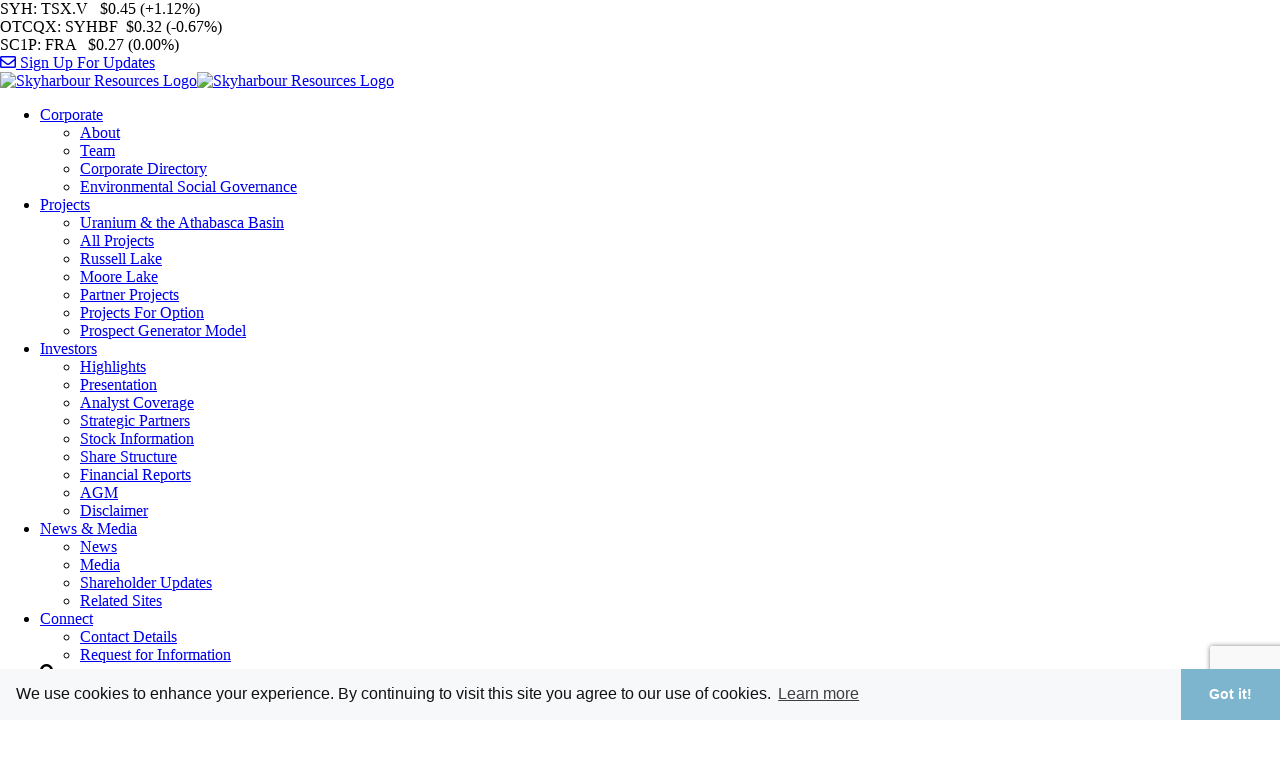

--- FILE ---
content_type: text/html; charset=UTF-8
request_url: https://skyharbourltd.com/news-media/news/news-display/skyharbour-and-mph-ventures-increase-land-holdings-at-heyson-red-lake-gold-property-nw-ontario
body_size: 80323
content:
<!DOCTYPE html>
<html>
<head>
  <!-- Google tag (gtag.js) -->
 <script async src="https://www.googletagmanager.com/gtag/js?id=G-RZFPLKCJ4Y"></script>
<script>
  window.dataLayer = window.dataLayer || [];
  function gtag(){dataLayer.push(arguments);}
  gtag('js', new Date());

  gtag('config', 'G-RZFPLKCJ4Y');
</script>
<!-- Google Tag Manager -->
<script>(function(w,d,s,l,i){w[l]=w[l]||[];w[l].push({'gtm.start':
new Date().getTime(),event:'gtm.js'});var f=d.getElementsByTagName(s)[0],
j=d.createElement(s),dl=l!='dataLayer'?'&l='+l:'';j.async=true;j.src=
'https://www.googletagmanager.com/gtm.js?id='+i+dl;f.parentNode.insertBefore(j,f);
})(window,document,'script','dataLayer','GTM-M4VRDCS');</script>
<!-- End Google Tag Manager -->
<meta charset="UTF-8">
<title> Skyharbour Resources | Bennet</title>
<meta name="description" content="Bennett, located in the Athabasca Basin region and part of Skyharbour’s Prospect Generator Model.">
<link rel="canonical" href="/"/>
<meta name="viewport" content="initial-scale=1,user-scalable=no,maximum-scale=1,width=device-width">
<!-- OG Data -->
<meta property="og:title" content="Skyharbour Resources"/>
<meta property="og:description" content="Bennett, located in the Athabasca Basin region and part of Skyharbour’s Prospect Generator Model."/>
<meta property="og:url" content="/"/>
<meta property="og:site_name" content="Skyharbour Resources"/>
<meta property="og:type" content="website"/>
<meta property="og:image:width" content="1200" />
<meta property="og:image:height" content="1200" />
<meta property="og:image" content="/favicon/OG.jpg" />
<meta property="og:image:width" content="1200" />
<meta property="og:image:height" content="1200" />
<meta name="revisit-after" content="7 days">
<link rel="canonical" href="https://www.skyharbourltd.com/projects/all-projects/bennet/skyharbour-and-mph-ventures-increase-land-holdings-at-heyson-red-lake-gold-property-nw-ontario"/>
<meta name="format-detection" content="telephone=no">
<!-- THIRD PARTY CSS -->
<link rel="stylesheet" href="//cdnjs.cloudflare.com/ajax/libs/normalize/8.0.1/normalize.min.css">
<script src="https://kit.fontawesome.com/13b689b085.js" crossorigin="anonymous"></script>
<link rel="stylesheet" href="https://use.typekit.net/kjd5svm.css">
<link rel="stylesheet" href="//cdnjs.cloudflare.com/ajax/libs/featherlight/1.7.13/featherlight.min.css">
<link rel="stylesheet" href="https://cdnjs.cloudflare.com/ajax/libs/OwlCarousel2/2.3.4/assets/owl.carousel.min.css" integrity="sha512-tS3S5qG0BlhnQROyJXvNjeEM4UpMXHrQfTGmbQ1gKmelCxlSEBUaxhRBj/EFTzpbP4RVSrpEikbmdJobCvhE3g==" crossorigin="anonymous" referrerpolicy="no-referrer" />
<!-- Lightbox -->
<link rel="stylesheet" href="https://cdnjs.cloudflare.com/ajax/libs/fancybox/3.5.7/jquery.fancybox.min.css" integrity="sha512-H9jrZiiopUdsLpg94A333EfumgUBpO9MdbxStdeITo+KEIMaNfHNvwyjjDJb+ERPaRS6DpyRlKbvPUasNItRyw==" crossorigin="anonymous" />
<link rel="stylesheet" href="https://cdnjs.cloudflare.com/ajax/libs/OwlCarousel2/2.3.4/assets/owl.theme.default.min.css" integrity="sha512-sMXtMNL1zRzolHYKEujM2AqCLUR9F2C4/05cdbxjjLSRvMQIciEPCQZo++nk7go3BtSuK9kfa/s+a4f4i5pLkw==" crossorigin="anonymous" referrerpolicy="no-referrer" />
<!-- MAIN CSS -->
<link rel="stylesheet" href="/_templates/2/source/css/style.css?v=0.242" type="text/css">
<!-- CMS Check -->
<script>
var $cms_active = false;
</script>
<!-- FAVICON -->
<link rel="apple-touch-icon" sizes="180x180" href="/favicon/apple-touch-icon.png">
<link rel="icon" type="image/png" sizes="32x32" href="/favicon/favicon-32x32.png">
<link rel="icon" type="image/png" sizes="16x16" href="/favicon/favicon-16x16.png">
<link rel="manifest" href="/favicon/site.webmanifest">
<link rel="mask-icon" href="/favicon/safari-pinned-tab.svg" color="#031d3d">
<meta name="msapplication-TileColor" content="#031d3d">
<meta name="theme-color" content="#ffffff">
<!-- Schema.org Structured Data -->

<script type="application/ld+json">

[
  {
    "@context": "https://schema.org",
    "@type": "Organization",
    "name": "Bennet",
    "url": "https://www.skyharbourltd.com/projects/all-projects/bennet/skyharbour-and-mph-ventures-increase-land-holdings-at-heyson-red-lake-gold-property-nw-ontario",
    "logo": "https://skyharbourltd.com/_templates/2/source/img/logo-colour.png",
    "description": "Bennett, located in the Athabasca Basin region and part of Skyharbour’s Prospect Generator Model.",
    "sameAs": [
      "https://www.linkedin.com/company/3166217?trk=tyah",
      "https://www.facebook.com/SkyharbourResourcesLtd/",
      "https://x.com/skyharbour_syh"
    ]
  },
  {
    "@context": "https://schema.org",
    "@type": "WebSite",
    "url": "https://www.skyharbourltd.com/projects/all-projects/bennet/skyharbour-and-mph-ventures-increase-land-holdings-at-heyson-red-lake-gold-property-nw-ontario",
    "name": "Bennet"
  }
]
</script>
<script src="https://cdnjs.cloudflare.com/ajax/libs/jquery/3.6.0/jquery.min.js" integrity="sha512-894YE6QWD5I59HgZOGReFYm4dnWc1Qt5NtvYSaNcOP+u1T9qYdvdihz0PPSiiqn/+/3e7Jo4EaG7TubfWGUrMQ==" crossorigin="anonymous" referrerpolicy="no-referrer"></script>
<script id="qmod" type="application/javascript" src="//qmod.quotemedia.com/js/qmodLoader.js" data-qmod-wmid="102985" data-qmod-env="app" async data-qmod-version=""></script>
<!-- Cookie Consent -->
<link rel="stylesheet" type="text/css" href="//cdnjs.cloudflare.com/ajax/libs/cookieconsent2/3.1.0/cookieconsent.min.css" />
<script src="//cdnjs.cloudflare.com/ajax/libs/cookieconsent2/3.1.0/cookieconsent.min.js"></script>
<!-- Facebook Pixel Code -->
<script>
!function(f,b,e,v,n,t,s){if(f.fbq)return;n=f.fbq=function(){n.callMethod?
n.callMethod.apply(n,arguments):n.queue.push(arguments)};if(!f._fbq)f._fbq=n;
n.push=n;n.loaded=!0;n.version='2.0';n.queue=[];t=b.createElement(e);t.async=!0;
t.src=v;s=b.getElementsByTagName(e)[0];s.parentNode.insertBefore(t,s)}(window,
document,'script','https://connect.facebook.net/en_US/fbevents.js');
fbq('init', '435558316617385', {
em: 'insert_email_variable,'
});
fbq('track', 'PageView');
</script>
<noscript><img height="1" width="1" style="display:none"
src="https://www.facebook.com/tr?id=435558316617385&ev=PageView&noscript=1"
/></noscript>
<!-- DO NOT MODIFY -->
<!-- End Facebook Pixel Code -->
<!-- Twitter universal website tag code -->
<script>
!function(e,t,n,s,u,a){e.twq||(s=e.twq=function(){s.exe?s.exe.apply(s,arguments):s.queue.push(arguments);
},s.version='1.1',s.queue=[],u=t.createElement(n),u.async=!0,u.src='//static.ads-twitter.com/uwt.js',
a=t.getElementsByTagName(n)[0],a.parentNode.insertBefore(u,a))}(window,document,'script');
// Insert Twitter Pixel ID and Standard Event data below
twq('init','o6slc');
twq('track','PageView');
</script>
<!-- End Twitter universal website tag code -->


<!-- LinkedIn website tag code -->

<script type="text/javascript">
_linkedin_partner_id = "3446810";
window._linkedin_data_partner_ids = window._linkedin_data_partner_ids || [];
window._linkedin_data_partner_ids.push(_linkedin_partner_id);
</script><script type="text/javascript">
(function(l) {
if (!l){window.lintrk = function(a,b){window.lintrk.q.push([a,b])};
window.lintrk.q=[]}
var s = document.getElementsByTagName("script")[0];
var b = document.createElement("script");
b.type = "text/javascript";b.async = true;
b.src = "https://snap.licdn.com/li.lms-analytics/insight.min.js";
s.parentNode.insertBefore(b, s);})(window.lintrk);
</script>
<noscript>
<img height="1" width="1" style="display:none;" alt="" src="https://px.ads.linkedin.com/collect/?pid=3446810&fmt=gif" />
</noscript>
<!-- End LinkedIn website tag code -->

<script> !function(){var analytics=window.analytics=window.analytics||[];if(!analytics.initialize)if(analytics.invoked)window.console&&console.error&&console.error("Segment snippet included twice.");else{analytics.invoked=!0;analytics.methods=["trackSubmit","trackClick","trackLink","trackForm","pageview","identify","reset","group","track","ready","alias","debug","page","once","off","on","addSourceMiddleware","addIntegrationMiddleware","setAnonymousId","addDestinationMiddleware"];analytics.factory=function(e){return function(){var t=Array.prototype.slice.call(arguments);t.unshift(e);analytics.push(t);return analytics}};for(var e=0;e<analytics.methods.length;e++){var key=analytics.methods[e];analytics[key]=analytics.factory(key)}analytics.load=function(key,e){var t=document.createElement("script");t.type="text/javascript";t.async=!0;t.src="https://cdn.segment.com/analytics.js/v1/" + key + "/analytics.min.js";var n=document.getElementsByTagName("script")[0];n.parentNode.insertBefore(t,n);analytics._loadOptions=e};analytics.SNIPPET_VERSION="4.13.1"; analytics.load("2WKjDuZZ3RtSG9JiyGX5urKq7ligAdlY"); analytics.page(); }}(); </script>
<script>
window.addEventListener("load",function(){window.cookieconsent.initialise({palette:{popup:{background:"#f6f8fa",text:"#111111"},button:{background:"#7db5cf",text:"#FFFFFF"}},theme:"edgeless",content:{message:"We use cookies to enhance your experience. By continuing to visit this site you agree to our use of cookies.",dismiss:"Got it!",link:"Learn more",href:"/privacy-policy/",target:"_parent"}})});
</script>
<!-- -->

<!--Provided by Third Party Marketing Group-->
<script type='text/javascript'>
!function(s) {
  let o = s.createElement('script'), u = s.getElementsByTagName('script')[0];
  o.src = 'https://cdn.aggle.net/oir/oir.min.js';
  o.async = !0, o.setAttribute('oirtyp', '6311ae17'), o.setAttribute('oirid', 'AD8C9A6D');
  u.parentNode.insertBefore(o, u);
}(document);
</script>
<script type='text/javascript'>
!function(e) {
  let t = {  };
  (e._oirtrk = e._oirtrk || []).push(['track', 'on-site', t]);
}(window);
</script>
<!-- END of script-->
</head>
<body class="cat-projects str-bennet ">
<header class="desktop">
  <div class="top">
    <div class="container top-flex">
      <div class="stock">
        <div><span>SYH</span>: TSX.V &nbsp; $0.45 (+1.12%)</div>        
        <div><span>OTCQX</span>: SYHBF&nbsp; $0.32 (-0.67%)</div>
        <div><span>SC1P</span>: FRA &nbsp; $0.27 (0.00%)</div>
      </div>
      <div class="signup">
        <a href="#" class="scroll-to" data-target="#newsletter-popup"><i class="far fa-envelope" aria-hidden="true"></i> Sign Up For Updates</a>
      </div>
    </div>
  </div>
  <div class="bottom">
    <div class="container flex">
      <div class="logo"><a href="/" aria-label="Return to home page"><img src="/_templates/2/source/img/logo-colour.png" alt="Skyharbour Resources Logo"><img src="/_templates/2/source/img/logo-white.png" alt="Skyharbour Resources Logo" class="white"></a></div>
      <nav>
        <ul class="top">
                                                                      <li class="cat-corporate has-submenu"><a class="has-submenu"aria-label="Corporate" href="/corporate/" target="">Corporate</a>
                          <ul class="sub">
                                                                      <li><a aria-label="About" href="/corporate/?scroll=about" target="" class="redirect">
                                    About</a>
                                    </li>
                                                                      <li><a aria-label="Team" href="/corporate/?scroll=team" target="" class="redirect">
                                    Team</a>
                                    </li>
                                                                      <li><a aria-label="Corporate Directory" href="/corporate/?scroll=corporate-directory" target="" class="redirect">
                                    Corporate Directory</a>
                                    </li>
                                                                      <li><a aria-label="Environmental Social Governance" href="/corporate/?scroll=esg" target="" class="redirect">
                                    Environmental Social Governance</a>
                                    </li>
                              </ul>
                      </li>
                                                  <li class="cat-projects has-submenu"><a class="has-submenu"aria-label="Projects" href="/projects/uranium-projects/uranium-overview/" target="">Projects</a>
                          <ul class="sub">
                                                                      <li><a aria-label="Uranium & the Athabasca Basin" href="/projects/uranium-projects/uranium-overview/" target="" class="redirect">
                                    Uranium & the Athabasca Basin</a>
                                                                                                </li>
                                                                      <li><a aria-label="All Projects" href="/projects/all-projects/overview/" target="" class="redirect">
                                    All Projects</a>
                                                                                                </li>
                                                                      <li><a aria-label="Russell Lake" href="/projects/russell-lake/" target="" class="">
                                    Russell Lake</a>
                                    </li>
                                                                      <li><a aria-label="Moore Lake" href="/projects/moore-lake/" target="" class="">
                                    Moore Lake</a>
                                    </li>
                                                                      <li><a aria-label="Partner Projects" href="/projects/partner-projects/overview/" target="" class="redirect">
                                    Partner Projects</a>
                                                                                                </li>
                                                                      <li><a aria-label="Projects For Option" href="/projects/projects-for-option/overview/" target="" class="redirect">
                                    Projects For Option</a>
                                                                                                </li>
                                                                      <li><a aria-label="Prospect Generator Model" href="/projects/prospect-generator-model/" target="" class="">
                                    Prospect Generator Model</a>
                                    </li>
                              </ul>
                      </li>
                                                  <li class="cat-investors has-submenu"><a class="has-submenu"aria-label="Investors" href="/investors/" target="">Investors</a>
                          <ul class="sub">
                                                                      <li><a aria-label="Highlights" href="/investors/?scroll=why-invest" target="" class="redirect">
                                    Highlights</a>
                                    </li>
                                                                      <li><a aria-label="Presentation" href="/_resources/presentations/corporate-presentation.pdf" target="_blank">
                                    Presentation</a>
                                    </li>
                                                                      <li><a aria-label="Analyst Coverage" href="/investors/?scroll=analyst-coverage" target="" class="redirect">
                                    Analyst Coverage</a>
                                    </li>
                                                                      <li><a aria-label="Strategic Partners" href="/investors/?scroll=strategic-partners" target="" class="redirect">
                                    Strategic Partners</a>
                                    </li>
                                                                      <li><a aria-label="Stock Information" href="/investors/?scroll=stock-info" target="" class="redirect">
                                    Stock Information</a>
                                    </li>
                                                                      <li><a aria-label="Share Structure" href="/investors/?scroll=share-structure" target="" class="redirect">
                                    Share Structure</a>
                                    </li>
                                                                      <li><a aria-label="Financial Reports" href="/investors/?scroll=financial-reports" target="" class="redirect">
                                    Financial Reports</a>
                                    </li>
                                                                      <li><a aria-label="AGM" href="/investors/?scroll=agm" target="" class="redirect">
                                    AGM</a>
                                    </li>
                                                                      <li><a aria-label="Disclaimer" href="/investors/?scroll=disclaimer" target="" class="redirect">
                                    Disclaimer</a>
                                    </li>
                              </ul>
                      </li>
                                                  <li class="cat-news-media has-submenu"><a class="has-submenu"aria-label="News & Media" href="/news-media/news/" target="">News & Media</a>
                          <ul class="sub">
                                                                      <li><a aria-label="News" href="/news-media/news/" target="" class="">
                                    News</a>
                                    </li>
                                                                      <li><a aria-label="Media" href="/news-media/media/" target="" class="">
                                    Media</a>
                                    </li>
                                                                      <li><a aria-label="Shareholder Updates" href="/news-media/shareholder-updates/" target="" class="">
                                    Shareholder Updates</a>
                                    </li>
                                                                      <li><a aria-label="Related Sites" href="/news-media/related-sites/" target="" class="">
                                    Related Sites</a>
                                    </li>
                              </ul>
                      </li>
                                                  <li class="cat-connect has-submenu"><a class="has-submenu"aria-label="Connect" href="/connect/contact-details/" target="">Connect</a>
                          <ul class="sub">
                                                                      <li><a aria-label="Contact Details" href="/connect/contact-details/" target="" class="">
                                    Contact Details</a>
                                    </li>
                                                                      <li><a aria-label="Request for Information" href="https://skyharbourltd.us17.list-manage.com/subscribe?u=70d4eaaa67513d6f7342b6ba8&id=25b6af3f91" target="_blank" class="redirect">
                                    Request for Information</a>
                                    </li>
                              </ul>
                      </li>
                              <li class="search-icon"><i class="fas fa-search"></i></li>
        </ul>
        <div class="search-hold"><form method="get" action="/search/" class="search"><input type="search" name="s" class="s" maxlength="255" value="" id="desktop-search" placeholder="WHAT ARE YOU LOOKING FOR?"><div class="search-close"><i class="fas fa-times"></i></div></form></div>
      </nav>
    </div>
  </div>
</header>
<header class="mobile">
  <div class="head">
    <div class="container flex">
      <div class="logo"><a href="/" aria-label="Return to home page"><img src="/_templates/2/source/img/logo-colour.png" alt="Skyharbour Resources Logo"><img src="/_templates/2/source/img/logo-white.png" alt="Skyharbour Resources Logo" class="white"></a></div>
      <div class="menu-icon"><span></span><span></span><span></span></div>
    </div>
  </div>
  <div class="mobile-menu">
    <nav>
      <ul class="top">
                        <li class=""><a class=""aria-label="Home" href="/" target="">Home</a>
                  </li>
                        <li class=" has-submenu"><a class="has-submenu"aria-label="Corporate" href="/corporate/" target="">Corporate</a>
                      <ul class="sub">
                                          <li ><a  aria-label="About" href="/corporate/?scroll=about" target="">About</a>
                                </li>
                                          <li ><a  aria-label="Team" href="/corporate/?scroll=team" target="">Team</a>
                                </li>
                                          <li ><a  aria-label="Corporate Directory" href="/corporate/?scroll=corporate-directory" target="">Corporate Directory</a>
                                </li>
                                          <li ><a  aria-label="Environmental Social Governance" href="/corporate/?scroll=esg" target="">Environmental Social Governance</a>
                                </li>
                          </ul>
                  </li>
                        <li class=" has-submenu"><a class="has-submenu"aria-label="Projects" href="/projects/uranium-projects/uranium-overview/" target="">Projects</a>
                      <ul class="sub">
                                          <li  class="has-submenu"><a  class="has-submenu" aria-label="Uranium & the Athabasca Basin" href="/projects/uranium-projects/uranium-overview/" target="">Uranium & the Athabasca Basin</a>
                   
                  <ul class="subsub">
                                        <li class="subsub"><a aria-label="Uranium Overview" href="/projects/uranium-projects/uranium-overview/" target="">Uranium Overview</a></li>
                                        <li class="subsub"><a aria-label="Thorium Overview" href="/projects/uranium-projects/thorium-overview/" target="">Thorium Overview</a></li>
                                      </ul>
               
                                </li>
                                          <li  class="has-submenu"><a  class="has-submenu" aria-label="All Projects" href="/projects/all-projects/overview/" target="">All Projects</a>
                   
                  <ul class="subsub">
                                        <li class="subsub"><a aria-label="Overview" href="/projects/all-projects/overview/" target="">Overview</a></li>
                                        <li class="subsub"><a aria-label="Moore Lake" href="/projects/all-projects/moore-lake/" target="">Moore Lake</a></li>
                                        <li class="subsub"><a aria-label="Russell Lake" href="/projects/all-projects/russell-lake/" target="">Russell Lake</a></li>
                                        <li class="subsub"><a aria-label="Falcon" href="/projects/all-projects/falcon/" target="">Falcon</a></li>
                                        <li class="subsub"><a aria-label="South Falcon East" href="/projects/all-projects/south-falcon-east-project/" target="">South Falcon East</a></li>
                                        <li class="subsub"><a aria-label="Preston" href="/projects/all-projects/preston/" target="">Preston</a></li>
                                        <li class="subsub"><a aria-label="East Preston" href="/projects/all-projects/east-preston/" target="">East Preston</a></li>
                                        <li class="subsub"><a aria-label="Hook Lake" href="/projects/all-projects/hook-lake/" target="">Hook Lake</a></li>
                                        <li class="subsub"><a aria-label="Mann Lake" href="/projects/all-projects/mann-lake/" target="">Mann Lake</a></li>
                                        <li class="subsub"><a aria-label="Yurchison" href="/projects/all-projects/yurchison/" target="">Yurchison</a></li>
                                        <li class="subsub"><a aria-label="Usam" href="/projects/all-projects/usam-island/" target="">Usam</a></li>
                                        <li class="subsub"><a aria-label="South Dufferin" href="/projects/all-projects/south-dufferin/" target="">South Dufferin</a></li>
                                        <li class="subsub"><a aria-label="Pluto Bay" href="/projects/all-projects/pluto-bay/" target="">Pluto Bay</a></li>
                                        <li class="subsub"><a aria-label="Riou" href="/projects/all-projects/riou-river/" target="">Riou</a></li>
                                        <li class="subsub"><a aria-label="Foster" href="/projects/all-projects/foster-river/" target="">Foster</a></li>
                                        <li class="subsub"><a aria-label="Highway" href="/projects/all-projects/highway-project/" target="">Highway</a></li>
                                        <li class="subsub"><a aria-label="Bennet" href="/projects/all-projects/bennet/" target="">Bennet</a></li>
                                        <li class="subsub"><a aria-label="914W" href="/projects/all-projects/914w/" target="">914W</a></li>
                                        <li class="subsub"><a aria-label="Shoe and CBX" href="/projects/all-projects/shoe-and-cbx/" target="">Shoe and CBX</a></li>
                                        <li class="subsub"><a aria-label="Bolt" href="/projects/all-projects/bolt-project/" target="">Bolt</a></li>
                                        <li class="subsub"><a aria-label="Bend" href="/projects/all-projects/bend-project/" target="">Bend</a></li>
                                        <li class="subsub"><a aria-label="Compulsion" href="/projects/all-projects/compulsion/" target="">Compulsion</a></li>
                                        <li class="subsub"><a aria-label="Genie" href="/projects/all-projects/genie-project/" target="">Genie</a></li>
                                        <li class="subsub"><a aria-label="Hartle" href="/projects/all-projects/hartle-project/" target="">Hartle</a></li>
                                        <li class="subsub"><a aria-label="Regambal" href="/projects/all-projects/regambal-project/" target="">Regambal</a></li>
                                        <li class="subsub"><a aria-label="Brassy" href="/projects/all-projects/brassy-project/" target="">Brassy</a></li>
                                        <li class="subsub"><a aria-label="Orr" href="/projects/all-projects/orr/" target="">Orr</a></li>
                                        <li class="subsub"><a aria-label="Otter" href="/projects/all-projects/otter/" target="">Otter</a></li>
                                        <li class="subsub"><a aria-label="Pendleton" href="/projects/all-projects/pendleton/" target="">Pendleton</a></li>
                                        <li class="subsub"><a aria-label="Haultain" href="/projects/all-projects/haultain/" target="">Haultain</a></li>
                                        <li class="subsub"><a aria-label="Bonville" href="/projects/all-projects/bonville/" target="">Bonville</a></li>
                                        <li class="subsub"><a aria-label="Bolt Extension" href="/projects/all-projects/bolt-extension/" target="">Bolt Extension</a></li>
                                        <li class="subsub"><a aria-label="South Preston" href="/projects/all-projects/south-preston/" target="">South Preston</a></li>
                                        <li class="subsub"><a aria-label="Tarku" href="/projects/all-projects/tarku/" target="">Tarku</a></li>
                                        <li class="subsub"><a aria-label="Carter North" href="/projects/all-projects/carter-north/" target="">Carter North</a></li>
                                        <li class="subsub"><a aria-label="Rover" href="/projects/all-projects/rover/" target="">Rover</a></li>
                                        <li class="subsub"><a aria-label="East Dufferin" href="/projects/all-projects/east-dufferin/" target="">East Dufferin</a></li>
                                        <li class="subsub"><a aria-label="Brustad" href="/projects/all-projects/brustad/" target="">Brustad</a></li>
                                        <li class="subsub"><a aria-label="914 & Elevator" href="/projects/all-projects/914-and-elevator/" target="">914 & Elevator</a></li>
                                      </ul>
               
                                </li>
                                          <li ><a  aria-label="Russell Lake" href="/projects/russell-lake/" target="">Russell Lake</a>
                                </li>
                                          <li ><a  aria-label="Moore Lake" href="/projects/moore-lake/" target="">Moore Lake</a>
                                </li>
                                          <li  class="has-submenu"><a  class="has-submenu" aria-label="Partner Projects" href="/projects/partner-projects/overview/" target="">Partner Projects</a>
                   
                  <ul class="subsub">
                                        <li class="subsub"><a aria-label="Overview" href="/projects/partner-projects/overview/" target="">Overview</a></li>
                                        <li class="subsub"><a aria-label="Preston" href="/projects/partner-projects/preston/" target="">Preston</a></li>
                                        <li class="subsub"><a aria-label="Russell Lake" href="/projects/partner-projects/russell-lake/" target="">Russell Lake</a></li>
                                        <li class="subsub"><a aria-label="East Preston" href="/projects/partner-projects/east-preston/" target="">East Preston</a></li>
                                        <li class="subsub"><a aria-label="Hook Lake" href="/projects/partner-projects/hook-lake/" target="">Hook Lake</a></li>
                                        <li class="subsub"><a aria-label="Falcon" href="/projects/partner-projects/falcon/" target="">Falcon</a></li>
                                        <li class="subsub"><a aria-label="South Falcon East" href="/projects/partner-projects/south-falcon-east/" target="">South Falcon East</a></li>
                                        <li class="subsub"><a aria-label="Mann Lake" href="/projects/partner-projects/mann-lake/" target="">Mann Lake</a></li>
                                        <li class="subsub"><a aria-label="South Dufferin" href="/projects/partner-projects/south-dufferin/" target="">South Dufferin</a></li>
                                        <li class="subsub"><a aria-label="Bolt" href="/projects/partner-projects/bolt-project/" target="">Bolt</a></li>
                                        <li class="subsub"><a aria-label="Highway" href="/projects/partner-projects/highway-project/" target="">Highway</a></li>
                                        <li class="subsub"><a aria-label="Genie" href="/projects/partner-projects/genie-project/" target="">Genie</a></li>
                                        <li class="subsub"><a aria-label="Usam" href="/projects/partner-projects/usam-island/" target="">Usam</a></li>
                                        <li class="subsub"><a aria-label="Shoe and CBX" href="/projects/partner-projects/shoe-and-cbx/" target="">Shoe and CBX</a></li>
                                        <li class="subsub"><a aria-label="914W" href="/projects/partner-projects/914w/" target="">914W</a></li>
                                      </ul>
               
                                </li>
                                          <li  class="has-submenu"><a  class="has-submenu" aria-label="Projects For Option" href="/projects/projects-for-option/overview/" target="">Projects For Option</a>
                   
                  <ul class="subsub">
                                        <li class="subsub"><a aria-label="Overview" href="/projects/projects-for-option/overview/" target="">Overview</a></li>
                                        <li class="subsub"><a aria-label="Pluto Bay" href="/projects/projects-for-option/pluto-bay/" target="">Pluto Bay</a></li>
                                        <li class="subsub"><a aria-label="Foster" href="/projects/projects-for-option/foster-river/" target="">Foster</a></li>
                                        <li class="subsub"><a aria-label="South Bay" href="/projects/projects-for-option/south-bay/" target="">South Bay</a></li>
                                        <li class="subsub"><a aria-label="Bennet" href="/projects/projects-for-option/bennet/" target="">Bennet</a></li>
                                        <li class="subsub"><a aria-label="Riou" href="/projects/projects-for-option/riou-river/" target="">Riou</a></li>
                                        <li class="subsub"><a aria-label="Bend" href="/projects/projects-for-option/bend-project/" target="">Bend</a></li>
                                        <li class="subsub"><a aria-label="Compulsion" href="/projects/projects-for-option/compulsion-project/" target="">Compulsion</a></li>
                                        <li class="subsub"><a aria-label="Hartle" href="/projects/projects-for-option/hartle-project/" target="">Hartle</a></li>
                                        <li class="subsub"><a aria-label="Regambal" href="/projects/projects-for-option/regambal-project/" target="">Regambal</a></li>
                                        <li class="subsub"><a aria-label="Brassy" href="/projects/projects-for-option/brassy-project/" target="">Brassy</a></li>
                                        <li class="subsub"><a aria-label="Pendleton" href="/projects/projects-for-option/pendleton/" target="">Pendleton</a></li>
                                        <li class="subsub"><a aria-label="Orr" href="/projects/projects-for-option/orr/" target="">Orr</a></li>
                                        <li class="subsub"><a aria-label="Otter" href="/projects/projects-for-option/otter/" target="">Otter</a></li>
                                        <li class="subsub"><a aria-label="Yurchison" href="/projects/projects-for-option/yurchison/" target="">Yurchison</a></li>
                                        <li class="subsub"><a aria-label="Haultain" href="/projects/projects-for-option/haultain/" target="">Haultain</a></li>
                                        <li class="subsub"><a aria-label="Bonville" href="/projects/projects-for-option/bonville/" target="">Bonville</a></li>
                                        <li class="subsub"><a aria-label="Bolt Extension" href="/projects/projects-for-option/bolt-extension/" target="">Bolt Extension</a></li>
                                        <li class="subsub"><a aria-label="South Preston" href="/projects/projects-for-option/south-preston/" target="">South Preston</a></li>
                                        <li class="subsub"><a aria-label="Tarku" href="/projects/projects-for-option/tarku/" target="">Tarku</a></li>
                                        <li class="subsub"><a aria-label="Carter North" href="/projects/projects-for-option/carter-north/" target="">Carter North</a></li>
                                        <li class="subsub"><a aria-label="Rover" href="/projects/projects-for-option/rover/" target="">Rover</a></li>
                                        <li class="subsub"><a aria-label="East Dufferin" href="/projects/projects-for-option/east-dufferin/" target="">East Dufferin</a></li>
                                        <li class="subsub"><a aria-label="Brustad" href="/projects/projects-for-option/brustad/" target="">Brustad</a></li>
                                        <li class="subsub"><a aria-label="914 & Elevator" href="/projects/projects-for-option/914-and-elevator/" target="">914 & Elevator</a></li>
                                        <li class="subsub"><a aria-label="Gold & Base Metals Projects, ON" href="/projects/projects-for-option/gold-projects/" target="">Gold & Base Metals Projects, ON</a></li>
                                      </ul>
               
                                </li>
                                          <li ><a  aria-label="Prospect Generator Model" href="/projects/prospect-generator-model/" target="">Prospect Generator Model</a>
                                </li>
                          </ul>
                  </li>
                        <li class=" has-submenu"><a class="has-submenu"aria-label="Investors" href="/investors/" target="">Investors</a>
                      <ul class="sub">
                                          <li ><a  aria-label="Highlights" href="/investors/?scroll=why-invest" target="">Highlights</a>
                                </li>
                                          <li ><a  aria-label="Presentation" href="/_resources/presentations/corporate-presentation.pdf" target="_newtab">Presentation</a>
                                </li>
                                          <li ><a  aria-label="Analyst Coverage" href="/investors/?scroll=analyst-coverage" target="">Analyst Coverage</a>
                                </li>
                                          <li ><a  aria-label="Strategic Partners" href="/investors/?scroll=strategic-partners" target="">Strategic Partners</a>
                                </li>
                                          <li ><a  aria-label="Stock Information" href="/investors/?scroll=stock-info" target="">Stock Information</a>
                                </li>
                                          <li ><a  aria-label="Share Structure" href="/investors/?scroll=share-structure" target="">Share Structure</a>
                                </li>
                                          <li ><a  aria-label="Financial Reports" href="/investors/?scroll=financial-reports" target="">Financial Reports</a>
                                </li>
                                          <li ><a  aria-label="AGM" href="/investors/?scroll=agm" target="">AGM</a>
                                </li>
                                          <li ><a  aria-label="Disclaimer" href="/investors/?scroll=disclaimer" target="">Disclaimer</a>
                                </li>
                          </ul>
                  </li>
                        <li class=" has-submenu"><a class="has-submenu"aria-label="News & Media" href="/news-media/news/" target="">News & Media</a>
                      <ul class="sub">
                                          <li ><a  aria-label="News" href="/news-media/news/" target="">News</a>
                                </li>
                                          <li ><a  aria-label="Media" href="/news-media/media/" target="">Media</a>
                                </li>
                                          <li ><a  aria-label="Shareholder Updates" href="/news-media/shareholder-updates/" target="">Shareholder Updates</a>
                                </li>
                                          <li ><a  aria-label="Related Sites" href="/news-media/related-sites/" target="">Related Sites</a>
                                </li>
                          </ul>
                  </li>
                        <li class=" has-submenu"><a class="has-submenu"aria-label="Connect" href="/connect/contact-details/" target="">Connect</a>
                      <ul class="sub">
                                          <li ><a  aria-label="Contact Details" href="/connect/contact-details/" target="">Contact Details</a>
                                </li>
                                          <li ><a  aria-label="Request for Information" href="https://skyharbourltd.us17.list-manage.com/subscribe?u=70d4eaaa67513d6f7342b6ba8&id=25b6af3f91" target="_blank">Request for Information</a>
                                </li>
                          </ul>
                  </li>
                <li class="social">
             <a href="https://www.linkedin.com/company/3166217?trk=tyah" aria-label="Follow us on LinkedIn" target="_blank"><i class="fab fa-linkedin-in"></i></a>
          <a href="https://www.facebook.com/SkyharbourResourcesLtd/" aria-label="Follow us on Facebook" target="_blank"><i class="fa fa-facebook"></i></a>
          <a href="https://twitter.com/skyharbour_syh" aria-label="Follow us on Twitter" target="_blank"><i class="fab fa-twitter"></i></a>  
        </li>
      </ul>
    </nav>
    <div class="bottom">
      <div class="search-hold">
        <form method="get" action="/search/" class="search"><input type="search" name="s" class="s" maxlength="255" value="" placeholder="Search"><i class="fas fa-search"></i></form>
      </div>
      <div class="stock">  
        <div><span>SYH</span>: TSX.V &nbsp; $0.45 (+1.12%)</div>      
        <div><span>OTCQX</span>: SYHBF&nbsp; $0.32 (-0.67%)</div>
        <div><span>SC1P</span>: FRA &nbsp; $0.27 (0.00%)</div>

      </div> 
    </div>
  </div>
</header>
<section class="hero">
  <div class="container flex">
    <div class="text"><h1>Bennet</h1></div>
  </div>
</section>
<div id="subnav-position">
  <div id="scroll-subnav" class="subnav bennet">
    <div class="container">
                            <div class="subnav has-dropdown ">
          <a href="" aria-label="Uranium & the Athabasca Basin" class="nolink">Uranium & the Athabasca Basin</a>
          <div class="dropdown"> 
                        <div class="subsubnav"><a href="/projects/uranium-projects/uranium-overview/" aria-label="Uranium Overview" class="noscroll">Uranium Overview</a></div> 
                        <div class="subsubnav"><a href="/projects/uranium-projects/thorium-overview/" aria-label="Thorium Overview" class="noscroll">Thorium Overview</a></div> 
                      </div>
        </div>
                                          <div class="subnav has-dropdown">
          <a href="" aria-label="All Projects" class="nolink">All Projects</a>
          <div class="dropdown"> 
                        <div class="subsubnav"><a href="/projects/all-projects/overview/" aria-label="Overview" class="noscroll">Overview</a></div> 
                        <div class="subsubnav"><a href="/projects/all-projects/moore-lake/" aria-label="Moore Lake" class="noscroll">Moore Lake</a></div> 
                        <div class="subsubnav"><a href="/projects/all-projects/russell-lake/" aria-label="Russell Lake" class="noscroll">Russell Lake</a></div> 
                        <div class="subsubnav"><a href="/projects/all-projects/falcon/" aria-label="Falcon" class="noscroll">Falcon</a></div> 
                        <div class="subsubnav"><a href="/projects/all-projects/south-falcon-east-project/" aria-label="South Falcon East" class="noscroll">South Falcon East</a></div> 
                        <div class="subsubnav"><a href="/projects/all-projects/preston/" aria-label="Preston" class="noscroll">Preston</a></div> 
                        <div class="subsubnav"><a href="/projects/all-projects/east-preston/" aria-label="East Preston" class="noscroll">East Preston</a></div> 
                        <div class="subsubnav"><a href="/projects/all-projects/hook-lake/" aria-label="Hook Lake" class="noscroll">Hook Lake</a></div> 
                        <div class="subsubnav"><a href="/projects/all-projects/mann-lake/" aria-label="Mann Lake" class="noscroll">Mann Lake</a></div> 
                        <div class="subsubnav"><a href="/projects/all-projects/yurchison/" aria-label="Yurchison" class="noscroll">Yurchison</a></div> 
                        <div class="subsubnav"><a href="/projects/all-projects/usam-island/" aria-label="Usam" class="noscroll">Usam</a></div> 
                        <div class="subsubnav"><a href="/projects/all-projects/south-dufferin/" aria-label="South Dufferin" class="noscroll">South Dufferin</a></div> 
                        <div class="subsubnav"><a href="/projects/all-projects/pluto-bay/" aria-label="Pluto Bay" class="noscroll">Pluto Bay</a></div> 
                        <div class="subsubnav"><a href="/projects/all-projects/riou-river/" aria-label="Riou" class="noscroll">Riou</a></div> 
                        <div class="subsubnav"><a href="/projects/all-projects/foster-river/" aria-label="Foster" class="noscroll">Foster</a></div> 
                        <div class="subsubnav"><a href="/projects/all-projects/highway-project/" aria-label="Highway" class="noscroll">Highway</a></div> 
                        <div class="subsubnav"><a href="/projects/all-projects/bennet/" aria-label="Bennet" class="noscroll">Bennet</a></div> 
                        <div class="subsubnav"><a href="/projects/all-projects/914w/" aria-label="914W" class="noscroll">914W</a></div> 
                        <div class="subsubnav"><a href="/projects/all-projects/shoe-and-cbx/" aria-label="Shoe and CBX" class="noscroll">Shoe and CBX</a></div> 
                        <div class="subsubnav"><a href="/projects/all-projects/bolt-project/" aria-label="Bolt" class="noscroll">Bolt</a></div> 
                        <div class="subsubnav"><a href="/projects/all-projects/bend-project/" aria-label="Bend" class="noscroll">Bend</a></div> 
                        <div class="subsubnav"><a href="/projects/all-projects/compulsion/" aria-label="Compulsion" class="noscroll">Compulsion</a></div> 
                        <div class="subsubnav"><a href="/projects/all-projects/genie-project/" aria-label="Genie" class="noscroll">Genie</a></div> 
                        <div class="subsubnav"><a href="/projects/all-projects/hartle-project/" aria-label="Hartle" class="noscroll">Hartle</a></div> 
                        <div class="subsubnav"><a href="/projects/all-projects/regambal-project/" aria-label="Regambal" class="noscroll">Regambal</a></div> 
                        <div class="subsubnav"><a href="/projects/all-projects/brassy-project/" aria-label="Brassy" class="noscroll">Brassy</a></div> 
                        <div class="subsubnav"><a href="/projects/all-projects/orr/" aria-label="Orr" class="noscroll">Orr</a></div> 
                        <div class="subsubnav"><a href="/projects/all-projects/otter/" aria-label="Otter" class="noscroll">Otter</a></div> 
                        <div class="subsubnav"><a href="/projects/all-projects/pendleton/" aria-label="Pendleton" class="noscroll">Pendleton</a></div> 
                        <div class="subsubnav"><a href="/projects/all-projects/haultain/" aria-label="Haultain" class="noscroll">Haultain</a></div> 
                        <div class="subsubnav"><a href="/projects/all-projects/bonville/" aria-label="Bonville" class="noscroll">Bonville</a></div> 
                        <div class="subsubnav"><a href="/projects/all-projects/bolt-extension/" aria-label="Bolt Extension" class="noscroll">Bolt Extension</a></div> 
                        <div class="subsubnav"><a href="/projects/all-projects/south-preston/" aria-label="South Preston" class="noscroll">South Preston</a></div> 
                        <div class="subsubnav"><a href="/projects/all-projects/tarku/" aria-label="Tarku" class="noscroll">Tarku</a></div> 
                        <div class="subsubnav"><a href="/projects/all-projects/carter-north/" aria-label="Carter North" class="noscroll">Carter North</a></div> 
                        <div class="subsubnav"><a href="/projects/all-projects/rover/" aria-label="Rover" class="noscroll">Rover</a></div> 
                        <div class="subsubnav"><a href="/projects/all-projects/east-dufferin/" aria-label="East Dufferin" class="noscroll">East Dufferin</a></div> 
                        <div class="subsubnav"><a href="/projects/all-projects/brustad/" aria-label="Brustad" class="noscroll">Brustad</a></div> 
                        <div class="subsubnav"><a href="/projects/all-projects/914-and-elevator/" aria-label="914 & Elevator" class="noscroll">914 & Elevator</a></div> 
                      </div>
        </div>

                                           <div class="subnav"><a href="/projects/russell-lake/" aria-label="Russell Lake" class="noscroll">Russell Lake</a></div>        
                                          <div class="subnav"><a href="/projects/moore-lake/" aria-label="Moore Lake" class="noscroll">Moore Lake</a></div>        
                                          <div class="subnav has-dropdown">
          <a href="" aria-label="Partner Projects" class="nolink">Partner Projects</a>
          <div class="dropdown"> 
                        <div class="subsubnav"><a href="/projects/partner-projects/overview/" aria-label="Overview" class="noscroll">Overview</a></div> 
                        <div class="subsubnav"><a href="/projects/partner-projects/preston/" aria-label="Preston" class="noscroll">Preston</a></div> 
                        <div class="subsubnav"><a href="/projects/partner-projects/russell-lake/" aria-label="Russell Lake" class="noscroll">Russell Lake</a></div> 
                        <div class="subsubnav"><a href="/projects/partner-projects/east-preston/" aria-label="East Preston" class="noscroll">East Preston</a></div> 
                        <div class="subsubnav"><a href="/projects/partner-projects/hook-lake/" aria-label="Hook Lake" class="noscroll">Hook Lake</a></div> 
                        <div class="subsubnav"><a href="/projects/partner-projects/falcon/" aria-label="Falcon" class="noscroll">Falcon</a></div> 
                        <div class="subsubnav"><a href="/projects/partner-projects/south-falcon-east/" aria-label="South Falcon East" class="noscroll">South Falcon East</a></div> 
                        <div class="subsubnav"><a href="/projects/partner-projects/mann-lake/" aria-label="Mann Lake" class="noscroll">Mann Lake</a></div> 
                        <div class="subsubnav"><a href="/projects/partner-projects/south-dufferin/" aria-label="South Dufferin" class="noscroll">South Dufferin</a></div> 
                        <div class="subsubnav"><a href="/projects/partner-projects/bolt-project/" aria-label="Bolt" class="noscroll">Bolt</a></div> 
                        <div class="subsubnav"><a href="/projects/partner-projects/highway-project/" aria-label="Highway" class="noscroll">Highway</a></div> 
                        <div class="subsubnav"><a href="/projects/partner-projects/genie-project/" aria-label="Genie" class="noscroll">Genie</a></div> 
                        <div class="subsubnav"><a href="/projects/partner-projects/usam-island/" aria-label="Usam" class="noscroll">Usam</a></div> 
                        <div class="subsubnav"><a href="/projects/partner-projects/shoe-and-cbx/" aria-label="Shoe and CBX" class="noscroll">Shoe and CBX</a></div> 
                        <div class="subsubnav"><a href="/projects/partner-projects/914w/" aria-label="914W" class="noscroll">914W</a></div> 
                      </div>
        </div>

                                          <div class="subnav has-dropdown">
          <a class="noscroll" href="" aria-label="Projects For Option" >Projects For Option</a>
          <div class="dropdown"> 
                        <div class="subsubnav"><a href="/projects/projects-for-option/overview/" aria-label="Overview" class="noscroll">Overview</a></div> 
                        <div class="subsubnav"><a href="/projects/projects-for-option/pluto-bay/" aria-label="Pluto Bay" class="noscroll">Pluto Bay</a></div> 
                        <div class="subsubnav"><a href="/projects/projects-for-option/foster-river/" aria-label="Foster" class="noscroll">Foster</a></div> 
                        <div class="subsubnav"><a href="/projects/projects-for-option/south-bay/" aria-label="South Bay" class="noscroll">South Bay</a></div> 
                        <div class="subsubnav"><a href="/projects/projects-for-option/bennet/" aria-label="Bennet" class="noscroll">Bennet</a></div> 
                        <div class="subsubnav"><a href="/projects/projects-for-option/riou-river/" aria-label="Riou" class="noscroll">Riou</a></div> 
                        <div class="subsubnav"><a href="/projects/projects-for-option/bend-project/" aria-label="Bend" class="noscroll">Bend</a></div> 
                        <div class="subsubnav"><a href="/projects/projects-for-option/compulsion-project/" aria-label="Compulsion" class="noscroll">Compulsion</a></div> 
                        <div class="subsubnav"><a href="/projects/projects-for-option/hartle-project/" aria-label="Hartle" class="noscroll">Hartle</a></div> 
                        <div class="subsubnav"><a href="/projects/projects-for-option/regambal-project/" aria-label="Regambal" class="noscroll">Regambal</a></div> 
                        <div class="subsubnav"><a href="/projects/projects-for-option/brassy-project/" aria-label="Brassy" class="noscroll">Brassy</a></div> 
                        <div class="subsubnav"><a href="/projects/projects-for-option/pendleton/" aria-label="Pendleton" class="noscroll">Pendleton</a></div> 
                        <div class="subsubnav"><a href="/projects/projects-for-option/orr/" aria-label="Orr" class="noscroll">Orr</a></div> 
                        <div class="subsubnav"><a href="/projects/projects-for-option/otter/" aria-label="Otter" class="noscroll">Otter</a></div> 
                        <div class="subsubnav"><a href="/projects/projects-for-option/yurchison/" aria-label="Yurchison" class="noscroll">Yurchison</a></div> 
                        <div class="subsubnav"><a href="/projects/projects-for-option/haultain/" aria-label="Haultain" class="noscroll">Haultain</a></div> 
                        <div class="subsubnav"><a href="/projects/projects-for-option/bonville/" aria-label="Bonville" class="noscroll">Bonville</a></div> 
                        <div class="subsubnav"><a href="/projects/projects-for-option/bolt-extension/" aria-label="Bolt Extension" class="noscroll">Bolt Extension</a></div> 
                        <div class="subsubnav"><a href="/projects/projects-for-option/south-preston/" aria-label="South Preston" class="noscroll">South Preston</a></div> 
                        <div class="subsubnav"><a href="/projects/projects-for-option/tarku/" aria-label="Tarku" class="noscroll">Tarku</a></div> 
                        <div class="subsubnav"><a href="/projects/projects-for-option/carter-north/" aria-label="Carter North" class="noscroll">Carter North</a></div> 
                        <div class="subsubnav"><a href="/projects/projects-for-option/rover/" aria-label="Rover" class="noscroll">Rover</a></div> 
                        <div class="subsubnav"><a href="/projects/projects-for-option/east-dufferin/" aria-label="East Dufferin" class="noscroll">East Dufferin</a></div> 
                        <div class="subsubnav"><a href="/projects/projects-for-option/brustad/" aria-label="Brustad" class="noscroll">Brustad</a></div> 
                        <div class="subsubnav"><a href="/projects/projects-for-option/914-and-elevator/" aria-label="914 & Elevator" class="noscroll">914 & Elevator</a></div> 
                        <div class="subsubnav"><a href="/projects/projects-for-option/gold-projects/" aria-label="Gold & Base Metals Projects, ON" class="noscroll">Gold & Base Metals Projects, ON</a></div> 
                      </div>
        </div>


                                          <div class="subnav"><a href="/projects/prospect-generator-model/" aria-label="Prospect Generator Model" class="noscroll">Prospect Generator Model</a></div>        
                        </div>
  </div>
</div>
<main class="content">
  <div class="container flex">
    <div id="content" class="bennet">
      <div>
   
        

<h2>Skyharbour and MPH Ventures Increase Land Holdings At Heyson Red Lake Gold Property, NW Ontario</h2>
 


<p class="date">Mar 31, 2009</p>

<div style="text-align:justify">
<p><strong>Vancouver, BC - Skyharbour Resources Ltd. </strong><a href="https://ca.finance.yahoo.com/quote/syh.v/" target="_blank"><strong>(TSX-V: </strong>SYH<strong>)</strong></a>&nbsp; <a href="http://www.otcmarkets.com/stock/SYHBF/quote" target="_blank"><strong>(OTCQB: </strong>SYHBF<strong>)</strong></a><strong> (Frankfurt: </strong><a href="https://www.boerse-frankfurt.de/equity/skyharbour-resources" target="_blank">SC1P</a><strong>) </strong>(the &ldquo;Company&rdquo;) is pleased to announce that partner company Valor Resources Limited (&ldquo;Valor&rdquo;) entered into a contract with Precision GeoSurveys Inc. through TerraLogic Exploration Inc. (&ldquo;TerraLogic&rdquo;), the Company&rsquo;s geological consultants, to undertake a detailed airborne survey over the Hook Lake Project (previously North Falcon Point). The survey commenced in early April 2021 and is now complete.</p>

<p>TerraLogic designed the low-level airborne magnetic and VLF-EM survey to cover the entire Hook Lake claim area, using a fixed-wing aircraft, at 75m line-spacing totaling 5,100 line-km. Final data processing, data interpretation, target selection and recommendations for follow-up ground-based exploration and drilling programs will also be handled by TerraLogic. This process is expected to take approximately six weeks, followed immediately by the recommended fieldwork in the summer and fall 2021. Application for the required regulatory permits for the ground-based work is in progress.</p>

<p align="center"><strong>Hook Lake (North Falcon Point) Property Location</strong><br />
<a href="/_resources/maps/Valor-Airborne-Hook-Lake.png" target="_blank">https://www.skyharbourltd.com/_resources/maps/Valor-Airborne-Hook-Lake.png</a></p>

<p>Jordan Trimble, President and CEO of Skyharbour Resources, stated: &ldquo;We are very pleased with the progress being made by Skyharbour&rsquo;s partner companies as they have been actively advancing some of our other projects. We look forward to continued work by Valor at the Hook Lake Project as they carry out a multi-phased exploration program in 2021. This will provide steady news flow and catalysts in addition to the exploration and drilling we have planned at our flagship Moore Lake Project.&rdquo;</p>

<p>The Hook Lake Project consists of 16 contiguous mining claims covering 25,846 hectares, located 60 km east of the Key Lake Uranium Mine in northern Saskatchewan. The property hosts over half a dozen significant uranium occurrences including the main Hook Lake/Zone S showing where grab samples from trenching returned assays of up to 68% U3O8 (see Valor&rsquo;s ASX Release dated October 22, 2020). Skyharbour signed a Definitive Agreement with ASX-listed Valor Resources on the Hook Lake (previously North Falcon Point) Uranium Project whereby Valor can earn-in 80% of the project through $3,500,000 in total exploration expenditures, $475,000 in total cash payments over three years and an initial share issuance of 233,333,333 shares of Valor.</p>

<p>In conjunction with the new airborne survey, Valor is also compiling and reinterpreting data and results from previous exploration work on the property. Based on the results of the Phase I airborne survey and a review of the historical data, Valor expects to implement a Phase II groundwork program in June/July 2021.&nbsp; Details of this work will be the subject of forthcoming announcements but is likely to include further ground geophysics as well as geochemical surveys, geological mapping and surface prospecting designed to delineate drill targets for a Phase III program.</p>

<p><strong>About Hook Lake Project:</strong></p>

<p>Valor has the right to earn an 80% working interest in the Hook Lake Uranium Project located 60 km east of the Key Lake Uranium Mine in northern Saskatchewan. Covering 25,846 hectares, the 16 contiguous mineral claims host several prospective areas of uranium mineralisation including:</p>

<ul>
	<li>Hook Lake / Zone S - High grade surface outcrop with reported grades in grab samples up to 68% U<sub>3</sub>O<sub>8</sub>; a bio-geochemical survey carried out over the trenches in 2015 responded positively with along-strike anomalies 2 km to the northeast</li>
	<li>Nob Hill - Fracture-controlled vein-type uranium mineralisation on surface outcrop with up to 0.130% - 0.141% U<sub>3</sub>O<sub>8</sub> in grab samples; diamond drilling intersected anomalous uranium in several drill holes with values up to 422 ppm U over 0.5 m</li>
	<li>West Way - Vein type U mineralisation within a NE-trending shear zone; grab samples taken from the surface showing contained variable uranium values including up to 0.475% U<sub>3</sub>O<sub>8</sub> and drilling of the structure intersected the altered shear zone at depth, along with anomalous Cu, Ni, Co, As, V, U, &amp; Pb</li>
	<li>Grid T - Fracture-hosted secondary uranium mineralisation in sheared calc-silicates and marbles in a 100 m x 20 m zone of anomalous radioactivity with grab samples having up to 800 ppm U</li>
	<li>Alexander Lake Boulder Field - 30 biotite-quartz-k-feldspar pegmatite boulders NE of Alexander Lake; the best results include 360 ppm U, 1,400 ppm U and 1,600 ppm U respectively</li>
	<li>Thompson Lake Boulder Field - Numerous radioactive boulders and blocks of pegmatized meta-arkose, pegmatite, and granite; the best value obtained was 738 ppm U from a granite boulder</li>
	<li>NE Alexander Lake &ndash; Several calc-silicate, plagioclase-quartz granulite, quartzite, and meta-arkose boulders with up to 4,800 ppm U, 7,600 ppm Mo and 1,220 ppm Ni</li>
</ul>

<p>The project area is in close proximity to two all-weather northern highways and grid power. Historical exploration has consisted of airborne and ground geophysics, multi-phased diamond drill campaigns, detailed geochemical sampling and surveys, and ground-based prospecting culminating in an extensive geological database for the project area.</p>

<p><strong>Qualified Person:</strong></p>

<p>The technical information in this news release has been prepared in accordance with the Canadian regulatory requirements set out in National Instrument 43-101 and reviewed and approved by Richard Kusmirski, P.Geo., M.Sc., Skyharbour&rsquo;s Head Technical Advisor and a Director, as well as a Qualified Person.</p>

<p><strong>About Valor Resources Ltd:</strong></p>

<p>Valor Resources Limited (ASX: VAL) is an exploration company listed on the Australian Securities Exchange focused on creating shareholder value through acquisitions and exploration activities. The company is acquiring uranium projects in the Athabasca Basin of Northern Saskatchewan, Canada.</p>

<p><strong>About Skyharbour Resources Ltd.:</strong></p>

<p>Skyharbour holds an extensive portfolio of uranium exploration projects in Canada&#39;s Athabasca Basin and is well positioned to benefit from improving uranium market fundamentals with six drill-ready projects covering over 240,000 hectares of land. Skyharbour has acquired from Denison Mines, a large strategic shareholder of the Company, a 100% interest in the Moore Uranium Project which is located 15 kilometres east of Denison&#39;s Wheeler River Project and 39 kilometres south of Cameco&#39;s McArthur River uranium mine. Moore is an advanced stage uranium exploration property with high grade uranium mineralization at the Maverick Zone that returned drill results of up to 6.0% U<sub>3</sub>O<sub>8</sub>&nbsp;over 5.9 metres including 20.8% U<sub>3</sub>O<sub>8&nbsp;</sub>over 1.5 metres at a vertical depth of 265 metres. The Company has plans for upcoming drill programs at the project.</p>

<p>Skyharbour has entered into a joint venture partnership with industry-leader Orano Canada Inc. and has a joint venture partnership with Azincourt Energy. Orano recently earned-in 51% of the Preston Project and Azincourt recently earned-in 70% of the East Preston Project through exploration expenditures, cash payments and Azincourt share issuance. Preston and East Preston are large, geologically prospective properties proximal to Fission Uranium&#39;s Triple R deposit as well as NexGen Energy&#39;s Arrow deposit.</p>

<p>The Company owns a 100% interest in the South Falcon Uranium Project on the eastern perimeter of the Basin which contains a NI 43-101 inferred resource totaling 7.0 million pounds of U<sub>3</sub>O<sub>8&nbsp;</sub>at 0.03% and 5.3 million pounds of ThO<sub>2</sub>&nbsp;at 0.023%. Furthermore, Skyharbour has recently signed a Definitive Agreement with ASX-listed Valor Resources on the Hooke Lake (previously North Falcon Point) Uranium Project whereby Valor can earn-in 80% of the project through $3,500,000 in total exploration expenditures, $475,000 in total cash payments over three years and an initial share issuance.</p>

<p>Skyharbour&#39;s goal is to maximize shareholder value through new mineral discoveries, committed long-term partnerships, and the advancement of exploration projects in geopolitically favourable jurisdictions.</p>

<p align="center"><strong>Skyharbour&rsquo;s Uranium Project Map in the Athabasca Basin:</strong><br />
<a href="/_resources/maps/SYH-Athabasca-Map.jpg" target="_blank">https://skyharbourltd.com/_resources/maps/SYH-Athabasca-Map.jpg</a></p>

<p>To find out more about Skyharbour Resources Ltd. (TSX-V: SYH) visit the Company&rsquo;s website at&nbsp;<a href="http://www.skyharbourltd.com/" title="http://www.skyharbourltd.com/">www.skyharbourltd.com</a>.</p>

<p>SKYHARBOUR RESOURCES LTD.</p>

<p>&ldquo;Jordan Trimble&rdquo;</p>

<p><u>&nbsp;&nbsp;&nbsp;&nbsp;&nbsp;&nbsp;&nbsp;&nbsp;&nbsp;&nbsp;&nbsp;&nbsp;&nbsp;&nbsp;&nbsp;&nbsp;&nbsp;&nbsp;&nbsp;&nbsp;&nbsp;&nbsp;&nbsp;&nbsp;&nbsp;&nbsp;&nbsp;&nbsp;&nbsp;&nbsp;&nbsp;&nbsp;&nbsp;&nbsp;&nbsp;&nbsp;&nbsp;&nbsp;&nbsp;&nbsp;&nbsp;&nbsp;&nbsp;&nbsp;&nbsp;&nbsp;&nbsp;&nbsp;&nbsp;&nbsp;&nbsp;&nbsp;&nbsp;&nbsp;&nbsp;&nbsp;&nbsp;&nbsp;&nbsp;</u><br />
Jordan Trimble<br />
President and CEO</p>

<p>For further information contact myself or:<br />
Spencer Coulter<br />
Corporate Development and Communications<br />
Skyharbour Resources Ltd.<br />
Telephone: 604-687-3376<br />
Toll Free: 800-567-8181<br />
Facsimile: 604-687-3119<br />
Email: <a href="mailto:info@skyharbourltd.com" title="mailto:info@skyharbourltd.com">info@skyharbourltd.com</a></p>

<p>NEITHER THE TSX VENTURE EXCHANGE NOR ITS REGULATION SERVICES PROVIDER ACCEPTS RESPONSIBILITY FOR THE ADEQUACY OR ACCURACY OF THE CONTENT OF THIS NEWS RELEASE.</p>

<p>This release includes certain statements that may be deemed to be &quot;forward-looking statements&quot;. All statements in this release, other than statements of historical facts, that address events or developments that management of the Company expects, are forward-looking statements. Although management believes the expectations expressed in such forward-looking statements are based on reasonable assumptions, such statements are not guarantees of future performance, and actual results or developments may differ materially from those in the forward-looking statements. The Company undertakes no obligation to update these forward-looking statements if management&#39;s beliefs, estimates or opinions, or other factors, should change. Factors that could cause actual results to differ materially from those in forward-looking statements, include market prices, exploration and development successes, continued availability of capital and financing, and general economic, market or business conditions. Please see the public filings of the Company at <a href="http://www.sedar.com/" target="_blank">www.sedar.com</a> for further information.</p>
</div>

      </div>
    </div>
    <div id="sidebar">
    
            <div class="presentation-pdf-link box-link"><a href="/_resources/presentations/corporate-presentation.pdf?v=0.242" target="_blank"><span>Corporate Presentation (PDF)</span></a></div>
            
    </div>
  </div>
</main>
<section class="latest-news">
  <div class="container">
    <div>
      <div class="title">
        <h3>Latest News</h3>
        <a href="/news-media/news/">All News</a>
      </div>
      <div class="news-listing">
                <div class="list-item"> 
          <div class="date">
            <div class="month">Jan</div>
            <div class="day">14</div>
          </div>
          <div class="text">
            <div class="title"><a href="/news-media/news/[base64]" target="">Skyharbour Intersects High-Grade Uranium in Drill Hole ML25-15 at the Maverick Main Zone Returning 11.77% U3O8 over 1.6 metres within 4.4 metres of 4.84% U3O8 and Identifies a New Prospective Regional Target Area called Nomad at the Moore Project</a></div>
          </div>
        </div>
                <div class="list-item"> 
          <div class="date">
            <div class="month">Jan</div>
            <div class="day"> 8</div>
          </div>
          <div class="text">
            <div class="title"><a href="/news-media/news/skyharbour-announces-additional-uranium-property-staking-increasing-total-portfolio-to-over-662000-hectares-in-the-athabasca-basin-saskatchewan" target="">Skyharbour Announces Additional Uranium Property Staking Increasing Total Portfolio to Over 662,000 Hectares in the Athabasca Basin, Saskatchewan</a></div>
          </div>
        </div>
                <div class="list-item"> 
          <div class="date">
            <div class="month">Dec</div>
            <div class="day">17</div>
          </div>
          <div class="text">
            <div class="title"><a href="/news-media/news/skyharbour-closes-major-strategic-transaction-with-denison-mines-to-form-four-new-joint-ventures-at-russell-lake-with-combined-project-consideration-up-to-615-million" target="">Skyharbour Closes Major Strategic Transaction with Denison Mines to Form Four New Joint Ventures at Russell Lake with Combined Project Consideration up to $61.5 Million</a></div>
          </div>
        </div>
                <div class="list-item"> 
          <div class="date">
            <div class="month">Dec</div>
            <div class="day">16</div>
          </div>
          <div class="text">
            <div class="title"><a href="/news-media/news/skyharbour-closes-acquisition-to-consolidate-100-interest-in-the-russell-lake-uranium-project" target="">Skyharbour Closes Acquisition to Consolidate 100% Interest in the Russell Lake Uranium Project</a></div>
          </div>
        </div>
              </div>
    </div>
  </div>
</section>
<footer>
  <div class="top">
    <div class="left">
      <div class="left-container signup-wrapper">
        <div class="required-text"><h5>*Mandatory Fields</h5></div>
        <h4>Subscribe for Updates</h4>
        <form action="/ajax/" method="post" class="secure signup">
          <div class="flex">
            <div class="textbox signup-name required"><input placeholder="First Name*" name="first_name" type="text"  required/></div>
            <div class="textbox signup-name required"><input placeholder="Last Name*" name="last_name" type="text"  required/></div>
          </div>
          <div class="flex">
           <div class="textbox signup-email required"><input placeholder="Email*" name="email" type="text"  required/></div>
           <div class="textbox signup-email"><input placeholder="Phone" name="phone" type="text" /></div>
          </div>
            <!-- <div class="required input consent"><input type="checkbox" value="yes" name="consent" id="id_consent" class="checkbox"><label for="id_consent">Click here to receive a phone call from us. We will never phone you without permission.</label></div> -->

          <input type="hidden" name="g-recaptcha-response" id="recaptchaResponse1">  
          <button name="submit" type="submit" class="white-button">Submit</button>
        </form>
        <div class="signup-message"></div>
      </div>

    </div>
    <div class="right">
      <div class="right-container">
                <h5>Investors</h5>
        <h4>View our Investor Center</h4>
        <p>Access financial documents, stock information, analyst coverage and more.</p>
        <a href="/investors/" class="white-button" aria-label="View our Investor Center">Learn More</a>
              </div>
    </div>
  </div>
  <div class="bottom">
    <div class="top">
      <div class="container flex">
        <div class="logo"><a href="/" aria-label="Return to home page"><img src="/_templates/2/source/img/logo-white.png" alt="Skyharbour Resources Logo"></a></div>
        <div class="social">
             <a href="https://www.linkedin.com/company/3166217?trk=tyah" aria-label="Follow us on LinkedIn" target="_blank"><i class="fab fa-linkedin-in"></i></a>
          <a href="https://www.facebook.com/SkyharbourResourcesLtd/" aria-label="Follow us on Facebook" target="_blank"><i class="fa fa-facebook"></i></a>
          <a href="https://twitter.com/skyharbour_syh" aria-label="Follow us on Twitter" target="_blank"><i class="fab fa-twitter"></i></a>
        </div>
      </div>
    </div>
    <nav>
      <div class="container">
        <div>
          <div class="top"><a href="/corporate/">Corporate</a></div>
          <div class="sub"><a href="/corporate/?scroll=about">About</a></div>
          <div class="sub"><a href="/corporate/?scroll=team">Team</a></div>
          <div class="sub"><a href="/corporate/?scroll=corporate-directory">Corporate Directory</a></div>
          <div class="sub"><a href="/corporate/?scroll=esg">Environmental Social Governance</a></div>
        </div>
        <div>
          <div class="top"><a href="/projects/projects-overview/">Projects</a></div>
          <div class="sub"><a href="/projects/all-projects/overview/">All Projects</a></div>
          <div class="sub"><a href="/projects/uranium-projects/uranium-overview/">Uranium & the Athabasca Basin</a></div>
          <div class="sub"><a href="/projects/russell-lake/">Russell Lake</a></div>
          <div class="sub"><a href="/projects/moore-lake/">Moore Lake</a></div>
          <div class="sub"><a href="/projects/partner-projects/preston/">Partner Projects</a></div>
          <div class="sub"><a href="/projects/projects-for-option/overview/">Projects for Option</a></div>
          <div class="sub"><a href="/projects/prospect-generator-model/">Prospect Generator Model</a></div>
          
          
        </div>
        <div>
          <div class="top"><a href="/investors/">Investors</a></div>
          <div class="sub"><a href="/investors/?scroll=why-invest">Highlights</a></div>
          <div class="sub"><a href="/investors/?scroll=analyst-coverage">Analyst Coverage</a></div>
          <div class="sub"><a href="/investors/?scroll=strategic-partners">Strategic Partners</a></div>
          <div class="sub"><a href="/investors/?scroll=stock-info">Stock Information</a></div>
          <div class="sub"><a href="/investors/?scroll=share-structure">Share Structure</a></div>
          <div class="sub"><a href="/investors/?scroll=financial-reports">Financial Reports</a></div>
          <div class="sub"><a href="/investors/?scroll=agm">AGM</a></div>
          <div class="sub"><a href="/investors/disclaimer/">Disclaimer</a></div>
        </div>
         <div>
          <div class="top"><a href="/news-media/news/">News & Media</a></div>
          <div class="sub"><a href="/news-media/news/">News</a></div>
          <div class="sub"><a href="/news-media/media/">Media</a></div>
          <div class="sub"><a href="/news-media/shareholder-updates/">Shareholder Updates</a></div>
          <div class="sub"><a href="/news-media/coverage/">Coverage</a></div>
          <div class="sub"><a href="/news-media/related-sites/">Related Sites</a></div>
        </div>

        <div>
          <div class="top"><a href="/connect/contact-details/">Connect</a></div>
          <div class="sub"><a href="/connect/contact-details/">Contact Details</a></div>
          <div class="sub"><a href="https://skyharbourltd.us17.list-manage.com/subscribe?u=70d4eaaa67513d6f7342b6ba8&id=25b6af3f91" target="_blank">Request for Information</a></div>
        </div>
        <div>
          <div class="top"><a href="/privacy-policy/">Privacy Policy</a></div>
          <div class="top"><a href="/legal/">Legal</a></div>
        </div>
      </div>
    </nav>
    <div class="bottom">
      <div class="container">
        <div class="copyright">&copy; 2026 Skyharbour Resources</div>
        <div class="blender"><a href="https://www.blendermedia.com" target="_blank" aria-label="Blender Media: The digital agency for public companies">Designed and Powered by <strong>BLENDER</strong></a></div> 
      </div>
    </div>
  </div>
</footer>
<!-- Popup Signupform  -->
      <div class="popup-newsletter">
        <div class="popup-window" id="newsletter-popup" tabindex="-1" role="dialog" aria-hidden="true">
          <div class="popup-dialog">
            <div class="popup-close" aria-label="close"><i class="fal fa-times"></i>CLOSE</div>
            <div class="popup-content signup-wrapper">
              <h4>Subscribe for Updates</h4>
              <div class="required-text"><h5>*Mandatory Fields</h5></div>
              <form action="/ajax/" method="post" class="secure signup">
                <div class="flex">
                  <div class="textbox signup-name required"><input placeholder="First Name*" name="first_name" type="text"  required/></div>
                  <div class="textbox signup-name required"><input placeholder="Last Name*" name="last_name" type="text"  required/></div>
                </div>
                <div class="flex">
                 <div class="textbox signup-email required"><input placeholder="Email*" name="email" type="text"  required/></div>
                 <div class="textbox signup-email"><input placeholder="Phone" name="phone" type="text" /></div>
                </div>
                  <!-- <div class="required input consent"><input type="checkbox" value="yes" name="consent" id="id_consent_popup" class="checkbox"><label for="id_consent">Click here to receive a phone call from us. We will never phone you without permission.</label></div> -->

                <input type="hidden" name="g-recaptcha-response" id="recaptchaResponse2"> 
                <button name="submit" type="submit" class="white-popupbutton">Submit</button>
              </form>
              <div class="signup-message"></div>
        
            </div>
          </div>
        </div>
    </div>
    <!-- End Popup Signupform  -->
<div id="width-check"></div>
<!-- RECAPTCHA -->
<script src="https://www.google.com/recaptcha/api.js?render=6LfhsKcnAAAAAIJiZoVGEZnwx0fEiLEwupVztu75"></script>
<script>
  var $recaptcha_site_key = "6LfhsKcnAAAAAIJiZoVGEZnwx0fEiLEwupVztu75";
</script>

<!--[if lt IE 9]><script src="http://html5shiv.googlecode.com/svn/trunk/html5.js"></script><![endif]-->
<!-- JS PLUGINS -->
<!-- Lightbox -->
<script src="https://cdnjs.cloudflare.com/ajax/libs/fancybox/3.5.7/jquery.fancybox.min.js" integrity="sha512-uURl+ZXMBrF4AwGaWmEetzrd+J5/8NRkWAvJx5sbPSSuOb0bZLqf+tOzniObO00BjHa/dD7gub9oCGMLPQHtQA==" crossorigin="anonymous"></script>
<script type="text/javascript" src="//cdn.rawgit.com/noelboss/featherlight/1.7.13/release/featherlight.min.js"></script>
<script src="https://cdnjs.cloudflare.com/ajax/libs/OwlCarousel2/2.3.4/owl.carousel.min.js" integrity="sha512-bPs7Ae6pVvhOSiIcyUClR7/q2OAsRiovw4vAkX+zJbw3ShAeeqezq50RIIcIURq7Oa20rW2n2q+fyXBNcU9lrw==" crossorigin="anonymous" referrerpolicy="no-referrer"></script>
<script src="/_templates/2/source/js/vendor/countUp.min.js?v=3"></script>
<script src="/_templates/2/source/js/vendor/jquery.visible.min.js"></script>
<!-- MAIN JS -->
<script type="text/javascript" src="/_templates/2/source/js/scripts.js?v=0.242"></script>
</body>
</html>

--- FILE ---
content_type: text/html; charset=utf-8
request_url: https://www.google.com/recaptcha/api2/anchor?ar=1&k=6LfhsKcnAAAAAIJiZoVGEZnwx0fEiLEwupVztu75&co=aHR0cHM6Ly9za3loYXJib3VybHRkLmNvbTo0NDM.&hl=en&v=PoyoqOPhxBO7pBk68S4YbpHZ&size=invisible&anchor-ms=20000&execute-ms=30000&cb=j6m75uxqk4ko
body_size: 48654
content:
<!DOCTYPE HTML><html dir="ltr" lang="en"><head><meta http-equiv="Content-Type" content="text/html; charset=UTF-8">
<meta http-equiv="X-UA-Compatible" content="IE=edge">
<title>reCAPTCHA</title>
<style type="text/css">
/* cyrillic-ext */
@font-face {
  font-family: 'Roboto';
  font-style: normal;
  font-weight: 400;
  font-stretch: 100%;
  src: url(//fonts.gstatic.com/s/roboto/v48/KFO7CnqEu92Fr1ME7kSn66aGLdTylUAMa3GUBHMdazTgWw.woff2) format('woff2');
  unicode-range: U+0460-052F, U+1C80-1C8A, U+20B4, U+2DE0-2DFF, U+A640-A69F, U+FE2E-FE2F;
}
/* cyrillic */
@font-face {
  font-family: 'Roboto';
  font-style: normal;
  font-weight: 400;
  font-stretch: 100%;
  src: url(//fonts.gstatic.com/s/roboto/v48/KFO7CnqEu92Fr1ME7kSn66aGLdTylUAMa3iUBHMdazTgWw.woff2) format('woff2');
  unicode-range: U+0301, U+0400-045F, U+0490-0491, U+04B0-04B1, U+2116;
}
/* greek-ext */
@font-face {
  font-family: 'Roboto';
  font-style: normal;
  font-weight: 400;
  font-stretch: 100%;
  src: url(//fonts.gstatic.com/s/roboto/v48/KFO7CnqEu92Fr1ME7kSn66aGLdTylUAMa3CUBHMdazTgWw.woff2) format('woff2');
  unicode-range: U+1F00-1FFF;
}
/* greek */
@font-face {
  font-family: 'Roboto';
  font-style: normal;
  font-weight: 400;
  font-stretch: 100%;
  src: url(//fonts.gstatic.com/s/roboto/v48/KFO7CnqEu92Fr1ME7kSn66aGLdTylUAMa3-UBHMdazTgWw.woff2) format('woff2');
  unicode-range: U+0370-0377, U+037A-037F, U+0384-038A, U+038C, U+038E-03A1, U+03A3-03FF;
}
/* math */
@font-face {
  font-family: 'Roboto';
  font-style: normal;
  font-weight: 400;
  font-stretch: 100%;
  src: url(//fonts.gstatic.com/s/roboto/v48/KFO7CnqEu92Fr1ME7kSn66aGLdTylUAMawCUBHMdazTgWw.woff2) format('woff2');
  unicode-range: U+0302-0303, U+0305, U+0307-0308, U+0310, U+0312, U+0315, U+031A, U+0326-0327, U+032C, U+032F-0330, U+0332-0333, U+0338, U+033A, U+0346, U+034D, U+0391-03A1, U+03A3-03A9, U+03B1-03C9, U+03D1, U+03D5-03D6, U+03F0-03F1, U+03F4-03F5, U+2016-2017, U+2034-2038, U+203C, U+2040, U+2043, U+2047, U+2050, U+2057, U+205F, U+2070-2071, U+2074-208E, U+2090-209C, U+20D0-20DC, U+20E1, U+20E5-20EF, U+2100-2112, U+2114-2115, U+2117-2121, U+2123-214F, U+2190, U+2192, U+2194-21AE, U+21B0-21E5, U+21F1-21F2, U+21F4-2211, U+2213-2214, U+2216-22FF, U+2308-230B, U+2310, U+2319, U+231C-2321, U+2336-237A, U+237C, U+2395, U+239B-23B7, U+23D0, U+23DC-23E1, U+2474-2475, U+25AF, U+25B3, U+25B7, U+25BD, U+25C1, U+25CA, U+25CC, U+25FB, U+266D-266F, U+27C0-27FF, U+2900-2AFF, U+2B0E-2B11, U+2B30-2B4C, U+2BFE, U+3030, U+FF5B, U+FF5D, U+1D400-1D7FF, U+1EE00-1EEFF;
}
/* symbols */
@font-face {
  font-family: 'Roboto';
  font-style: normal;
  font-weight: 400;
  font-stretch: 100%;
  src: url(//fonts.gstatic.com/s/roboto/v48/KFO7CnqEu92Fr1ME7kSn66aGLdTylUAMaxKUBHMdazTgWw.woff2) format('woff2');
  unicode-range: U+0001-000C, U+000E-001F, U+007F-009F, U+20DD-20E0, U+20E2-20E4, U+2150-218F, U+2190, U+2192, U+2194-2199, U+21AF, U+21E6-21F0, U+21F3, U+2218-2219, U+2299, U+22C4-22C6, U+2300-243F, U+2440-244A, U+2460-24FF, U+25A0-27BF, U+2800-28FF, U+2921-2922, U+2981, U+29BF, U+29EB, U+2B00-2BFF, U+4DC0-4DFF, U+FFF9-FFFB, U+10140-1018E, U+10190-1019C, U+101A0, U+101D0-101FD, U+102E0-102FB, U+10E60-10E7E, U+1D2C0-1D2D3, U+1D2E0-1D37F, U+1F000-1F0FF, U+1F100-1F1AD, U+1F1E6-1F1FF, U+1F30D-1F30F, U+1F315, U+1F31C, U+1F31E, U+1F320-1F32C, U+1F336, U+1F378, U+1F37D, U+1F382, U+1F393-1F39F, U+1F3A7-1F3A8, U+1F3AC-1F3AF, U+1F3C2, U+1F3C4-1F3C6, U+1F3CA-1F3CE, U+1F3D4-1F3E0, U+1F3ED, U+1F3F1-1F3F3, U+1F3F5-1F3F7, U+1F408, U+1F415, U+1F41F, U+1F426, U+1F43F, U+1F441-1F442, U+1F444, U+1F446-1F449, U+1F44C-1F44E, U+1F453, U+1F46A, U+1F47D, U+1F4A3, U+1F4B0, U+1F4B3, U+1F4B9, U+1F4BB, U+1F4BF, U+1F4C8-1F4CB, U+1F4D6, U+1F4DA, U+1F4DF, U+1F4E3-1F4E6, U+1F4EA-1F4ED, U+1F4F7, U+1F4F9-1F4FB, U+1F4FD-1F4FE, U+1F503, U+1F507-1F50B, U+1F50D, U+1F512-1F513, U+1F53E-1F54A, U+1F54F-1F5FA, U+1F610, U+1F650-1F67F, U+1F687, U+1F68D, U+1F691, U+1F694, U+1F698, U+1F6AD, U+1F6B2, U+1F6B9-1F6BA, U+1F6BC, U+1F6C6-1F6CF, U+1F6D3-1F6D7, U+1F6E0-1F6EA, U+1F6F0-1F6F3, U+1F6F7-1F6FC, U+1F700-1F7FF, U+1F800-1F80B, U+1F810-1F847, U+1F850-1F859, U+1F860-1F887, U+1F890-1F8AD, U+1F8B0-1F8BB, U+1F8C0-1F8C1, U+1F900-1F90B, U+1F93B, U+1F946, U+1F984, U+1F996, U+1F9E9, U+1FA00-1FA6F, U+1FA70-1FA7C, U+1FA80-1FA89, U+1FA8F-1FAC6, U+1FACE-1FADC, U+1FADF-1FAE9, U+1FAF0-1FAF8, U+1FB00-1FBFF;
}
/* vietnamese */
@font-face {
  font-family: 'Roboto';
  font-style: normal;
  font-weight: 400;
  font-stretch: 100%;
  src: url(//fonts.gstatic.com/s/roboto/v48/KFO7CnqEu92Fr1ME7kSn66aGLdTylUAMa3OUBHMdazTgWw.woff2) format('woff2');
  unicode-range: U+0102-0103, U+0110-0111, U+0128-0129, U+0168-0169, U+01A0-01A1, U+01AF-01B0, U+0300-0301, U+0303-0304, U+0308-0309, U+0323, U+0329, U+1EA0-1EF9, U+20AB;
}
/* latin-ext */
@font-face {
  font-family: 'Roboto';
  font-style: normal;
  font-weight: 400;
  font-stretch: 100%;
  src: url(//fonts.gstatic.com/s/roboto/v48/KFO7CnqEu92Fr1ME7kSn66aGLdTylUAMa3KUBHMdazTgWw.woff2) format('woff2');
  unicode-range: U+0100-02BA, U+02BD-02C5, U+02C7-02CC, U+02CE-02D7, U+02DD-02FF, U+0304, U+0308, U+0329, U+1D00-1DBF, U+1E00-1E9F, U+1EF2-1EFF, U+2020, U+20A0-20AB, U+20AD-20C0, U+2113, U+2C60-2C7F, U+A720-A7FF;
}
/* latin */
@font-face {
  font-family: 'Roboto';
  font-style: normal;
  font-weight: 400;
  font-stretch: 100%;
  src: url(//fonts.gstatic.com/s/roboto/v48/KFO7CnqEu92Fr1ME7kSn66aGLdTylUAMa3yUBHMdazQ.woff2) format('woff2');
  unicode-range: U+0000-00FF, U+0131, U+0152-0153, U+02BB-02BC, U+02C6, U+02DA, U+02DC, U+0304, U+0308, U+0329, U+2000-206F, U+20AC, U+2122, U+2191, U+2193, U+2212, U+2215, U+FEFF, U+FFFD;
}
/* cyrillic-ext */
@font-face {
  font-family: 'Roboto';
  font-style: normal;
  font-weight: 500;
  font-stretch: 100%;
  src: url(//fonts.gstatic.com/s/roboto/v48/KFO7CnqEu92Fr1ME7kSn66aGLdTylUAMa3GUBHMdazTgWw.woff2) format('woff2');
  unicode-range: U+0460-052F, U+1C80-1C8A, U+20B4, U+2DE0-2DFF, U+A640-A69F, U+FE2E-FE2F;
}
/* cyrillic */
@font-face {
  font-family: 'Roboto';
  font-style: normal;
  font-weight: 500;
  font-stretch: 100%;
  src: url(//fonts.gstatic.com/s/roboto/v48/KFO7CnqEu92Fr1ME7kSn66aGLdTylUAMa3iUBHMdazTgWw.woff2) format('woff2');
  unicode-range: U+0301, U+0400-045F, U+0490-0491, U+04B0-04B1, U+2116;
}
/* greek-ext */
@font-face {
  font-family: 'Roboto';
  font-style: normal;
  font-weight: 500;
  font-stretch: 100%;
  src: url(//fonts.gstatic.com/s/roboto/v48/KFO7CnqEu92Fr1ME7kSn66aGLdTylUAMa3CUBHMdazTgWw.woff2) format('woff2');
  unicode-range: U+1F00-1FFF;
}
/* greek */
@font-face {
  font-family: 'Roboto';
  font-style: normal;
  font-weight: 500;
  font-stretch: 100%;
  src: url(//fonts.gstatic.com/s/roboto/v48/KFO7CnqEu92Fr1ME7kSn66aGLdTylUAMa3-UBHMdazTgWw.woff2) format('woff2');
  unicode-range: U+0370-0377, U+037A-037F, U+0384-038A, U+038C, U+038E-03A1, U+03A3-03FF;
}
/* math */
@font-face {
  font-family: 'Roboto';
  font-style: normal;
  font-weight: 500;
  font-stretch: 100%;
  src: url(//fonts.gstatic.com/s/roboto/v48/KFO7CnqEu92Fr1ME7kSn66aGLdTylUAMawCUBHMdazTgWw.woff2) format('woff2');
  unicode-range: U+0302-0303, U+0305, U+0307-0308, U+0310, U+0312, U+0315, U+031A, U+0326-0327, U+032C, U+032F-0330, U+0332-0333, U+0338, U+033A, U+0346, U+034D, U+0391-03A1, U+03A3-03A9, U+03B1-03C9, U+03D1, U+03D5-03D6, U+03F0-03F1, U+03F4-03F5, U+2016-2017, U+2034-2038, U+203C, U+2040, U+2043, U+2047, U+2050, U+2057, U+205F, U+2070-2071, U+2074-208E, U+2090-209C, U+20D0-20DC, U+20E1, U+20E5-20EF, U+2100-2112, U+2114-2115, U+2117-2121, U+2123-214F, U+2190, U+2192, U+2194-21AE, U+21B0-21E5, U+21F1-21F2, U+21F4-2211, U+2213-2214, U+2216-22FF, U+2308-230B, U+2310, U+2319, U+231C-2321, U+2336-237A, U+237C, U+2395, U+239B-23B7, U+23D0, U+23DC-23E1, U+2474-2475, U+25AF, U+25B3, U+25B7, U+25BD, U+25C1, U+25CA, U+25CC, U+25FB, U+266D-266F, U+27C0-27FF, U+2900-2AFF, U+2B0E-2B11, U+2B30-2B4C, U+2BFE, U+3030, U+FF5B, U+FF5D, U+1D400-1D7FF, U+1EE00-1EEFF;
}
/* symbols */
@font-face {
  font-family: 'Roboto';
  font-style: normal;
  font-weight: 500;
  font-stretch: 100%;
  src: url(//fonts.gstatic.com/s/roboto/v48/KFO7CnqEu92Fr1ME7kSn66aGLdTylUAMaxKUBHMdazTgWw.woff2) format('woff2');
  unicode-range: U+0001-000C, U+000E-001F, U+007F-009F, U+20DD-20E0, U+20E2-20E4, U+2150-218F, U+2190, U+2192, U+2194-2199, U+21AF, U+21E6-21F0, U+21F3, U+2218-2219, U+2299, U+22C4-22C6, U+2300-243F, U+2440-244A, U+2460-24FF, U+25A0-27BF, U+2800-28FF, U+2921-2922, U+2981, U+29BF, U+29EB, U+2B00-2BFF, U+4DC0-4DFF, U+FFF9-FFFB, U+10140-1018E, U+10190-1019C, U+101A0, U+101D0-101FD, U+102E0-102FB, U+10E60-10E7E, U+1D2C0-1D2D3, U+1D2E0-1D37F, U+1F000-1F0FF, U+1F100-1F1AD, U+1F1E6-1F1FF, U+1F30D-1F30F, U+1F315, U+1F31C, U+1F31E, U+1F320-1F32C, U+1F336, U+1F378, U+1F37D, U+1F382, U+1F393-1F39F, U+1F3A7-1F3A8, U+1F3AC-1F3AF, U+1F3C2, U+1F3C4-1F3C6, U+1F3CA-1F3CE, U+1F3D4-1F3E0, U+1F3ED, U+1F3F1-1F3F3, U+1F3F5-1F3F7, U+1F408, U+1F415, U+1F41F, U+1F426, U+1F43F, U+1F441-1F442, U+1F444, U+1F446-1F449, U+1F44C-1F44E, U+1F453, U+1F46A, U+1F47D, U+1F4A3, U+1F4B0, U+1F4B3, U+1F4B9, U+1F4BB, U+1F4BF, U+1F4C8-1F4CB, U+1F4D6, U+1F4DA, U+1F4DF, U+1F4E3-1F4E6, U+1F4EA-1F4ED, U+1F4F7, U+1F4F9-1F4FB, U+1F4FD-1F4FE, U+1F503, U+1F507-1F50B, U+1F50D, U+1F512-1F513, U+1F53E-1F54A, U+1F54F-1F5FA, U+1F610, U+1F650-1F67F, U+1F687, U+1F68D, U+1F691, U+1F694, U+1F698, U+1F6AD, U+1F6B2, U+1F6B9-1F6BA, U+1F6BC, U+1F6C6-1F6CF, U+1F6D3-1F6D7, U+1F6E0-1F6EA, U+1F6F0-1F6F3, U+1F6F7-1F6FC, U+1F700-1F7FF, U+1F800-1F80B, U+1F810-1F847, U+1F850-1F859, U+1F860-1F887, U+1F890-1F8AD, U+1F8B0-1F8BB, U+1F8C0-1F8C1, U+1F900-1F90B, U+1F93B, U+1F946, U+1F984, U+1F996, U+1F9E9, U+1FA00-1FA6F, U+1FA70-1FA7C, U+1FA80-1FA89, U+1FA8F-1FAC6, U+1FACE-1FADC, U+1FADF-1FAE9, U+1FAF0-1FAF8, U+1FB00-1FBFF;
}
/* vietnamese */
@font-face {
  font-family: 'Roboto';
  font-style: normal;
  font-weight: 500;
  font-stretch: 100%;
  src: url(//fonts.gstatic.com/s/roboto/v48/KFO7CnqEu92Fr1ME7kSn66aGLdTylUAMa3OUBHMdazTgWw.woff2) format('woff2');
  unicode-range: U+0102-0103, U+0110-0111, U+0128-0129, U+0168-0169, U+01A0-01A1, U+01AF-01B0, U+0300-0301, U+0303-0304, U+0308-0309, U+0323, U+0329, U+1EA0-1EF9, U+20AB;
}
/* latin-ext */
@font-face {
  font-family: 'Roboto';
  font-style: normal;
  font-weight: 500;
  font-stretch: 100%;
  src: url(//fonts.gstatic.com/s/roboto/v48/KFO7CnqEu92Fr1ME7kSn66aGLdTylUAMa3KUBHMdazTgWw.woff2) format('woff2');
  unicode-range: U+0100-02BA, U+02BD-02C5, U+02C7-02CC, U+02CE-02D7, U+02DD-02FF, U+0304, U+0308, U+0329, U+1D00-1DBF, U+1E00-1E9F, U+1EF2-1EFF, U+2020, U+20A0-20AB, U+20AD-20C0, U+2113, U+2C60-2C7F, U+A720-A7FF;
}
/* latin */
@font-face {
  font-family: 'Roboto';
  font-style: normal;
  font-weight: 500;
  font-stretch: 100%;
  src: url(//fonts.gstatic.com/s/roboto/v48/KFO7CnqEu92Fr1ME7kSn66aGLdTylUAMa3yUBHMdazQ.woff2) format('woff2');
  unicode-range: U+0000-00FF, U+0131, U+0152-0153, U+02BB-02BC, U+02C6, U+02DA, U+02DC, U+0304, U+0308, U+0329, U+2000-206F, U+20AC, U+2122, U+2191, U+2193, U+2212, U+2215, U+FEFF, U+FFFD;
}
/* cyrillic-ext */
@font-face {
  font-family: 'Roboto';
  font-style: normal;
  font-weight: 900;
  font-stretch: 100%;
  src: url(//fonts.gstatic.com/s/roboto/v48/KFO7CnqEu92Fr1ME7kSn66aGLdTylUAMa3GUBHMdazTgWw.woff2) format('woff2');
  unicode-range: U+0460-052F, U+1C80-1C8A, U+20B4, U+2DE0-2DFF, U+A640-A69F, U+FE2E-FE2F;
}
/* cyrillic */
@font-face {
  font-family: 'Roboto';
  font-style: normal;
  font-weight: 900;
  font-stretch: 100%;
  src: url(//fonts.gstatic.com/s/roboto/v48/KFO7CnqEu92Fr1ME7kSn66aGLdTylUAMa3iUBHMdazTgWw.woff2) format('woff2');
  unicode-range: U+0301, U+0400-045F, U+0490-0491, U+04B0-04B1, U+2116;
}
/* greek-ext */
@font-face {
  font-family: 'Roboto';
  font-style: normal;
  font-weight: 900;
  font-stretch: 100%;
  src: url(//fonts.gstatic.com/s/roboto/v48/KFO7CnqEu92Fr1ME7kSn66aGLdTylUAMa3CUBHMdazTgWw.woff2) format('woff2');
  unicode-range: U+1F00-1FFF;
}
/* greek */
@font-face {
  font-family: 'Roboto';
  font-style: normal;
  font-weight: 900;
  font-stretch: 100%;
  src: url(//fonts.gstatic.com/s/roboto/v48/KFO7CnqEu92Fr1ME7kSn66aGLdTylUAMa3-UBHMdazTgWw.woff2) format('woff2');
  unicode-range: U+0370-0377, U+037A-037F, U+0384-038A, U+038C, U+038E-03A1, U+03A3-03FF;
}
/* math */
@font-face {
  font-family: 'Roboto';
  font-style: normal;
  font-weight: 900;
  font-stretch: 100%;
  src: url(//fonts.gstatic.com/s/roboto/v48/KFO7CnqEu92Fr1ME7kSn66aGLdTylUAMawCUBHMdazTgWw.woff2) format('woff2');
  unicode-range: U+0302-0303, U+0305, U+0307-0308, U+0310, U+0312, U+0315, U+031A, U+0326-0327, U+032C, U+032F-0330, U+0332-0333, U+0338, U+033A, U+0346, U+034D, U+0391-03A1, U+03A3-03A9, U+03B1-03C9, U+03D1, U+03D5-03D6, U+03F0-03F1, U+03F4-03F5, U+2016-2017, U+2034-2038, U+203C, U+2040, U+2043, U+2047, U+2050, U+2057, U+205F, U+2070-2071, U+2074-208E, U+2090-209C, U+20D0-20DC, U+20E1, U+20E5-20EF, U+2100-2112, U+2114-2115, U+2117-2121, U+2123-214F, U+2190, U+2192, U+2194-21AE, U+21B0-21E5, U+21F1-21F2, U+21F4-2211, U+2213-2214, U+2216-22FF, U+2308-230B, U+2310, U+2319, U+231C-2321, U+2336-237A, U+237C, U+2395, U+239B-23B7, U+23D0, U+23DC-23E1, U+2474-2475, U+25AF, U+25B3, U+25B7, U+25BD, U+25C1, U+25CA, U+25CC, U+25FB, U+266D-266F, U+27C0-27FF, U+2900-2AFF, U+2B0E-2B11, U+2B30-2B4C, U+2BFE, U+3030, U+FF5B, U+FF5D, U+1D400-1D7FF, U+1EE00-1EEFF;
}
/* symbols */
@font-face {
  font-family: 'Roboto';
  font-style: normal;
  font-weight: 900;
  font-stretch: 100%;
  src: url(//fonts.gstatic.com/s/roboto/v48/KFO7CnqEu92Fr1ME7kSn66aGLdTylUAMaxKUBHMdazTgWw.woff2) format('woff2');
  unicode-range: U+0001-000C, U+000E-001F, U+007F-009F, U+20DD-20E0, U+20E2-20E4, U+2150-218F, U+2190, U+2192, U+2194-2199, U+21AF, U+21E6-21F0, U+21F3, U+2218-2219, U+2299, U+22C4-22C6, U+2300-243F, U+2440-244A, U+2460-24FF, U+25A0-27BF, U+2800-28FF, U+2921-2922, U+2981, U+29BF, U+29EB, U+2B00-2BFF, U+4DC0-4DFF, U+FFF9-FFFB, U+10140-1018E, U+10190-1019C, U+101A0, U+101D0-101FD, U+102E0-102FB, U+10E60-10E7E, U+1D2C0-1D2D3, U+1D2E0-1D37F, U+1F000-1F0FF, U+1F100-1F1AD, U+1F1E6-1F1FF, U+1F30D-1F30F, U+1F315, U+1F31C, U+1F31E, U+1F320-1F32C, U+1F336, U+1F378, U+1F37D, U+1F382, U+1F393-1F39F, U+1F3A7-1F3A8, U+1F3AC-1F3AF, U+1F3C2, U+1F3C4-1F3C6, U+1F3CA-1F3CE, U+1F3D4-1F3E0, U+1F3ED, U+1F3F1-1F3F3, U+1F3F5-1F3F7, U+1F408, U+1F415, U+1F41F, U+1F426, U+1F43F, U+1F441-1F442, U+1F444, U+1F446-1F449, U+1F44C-1F44E, U+1F453, U+1F46A, U+1F47D, U+1F4A3, U+1F4B0, U+1F4B3, U+1F4B9, U+1F4BB, U+1F4BF, U+1F4C8-1F4CB, U+1F4D6, U+1F4DA, U+1F4DF, U+1F4E3-1F4E6, U+1F4EA-1F4ED, U+1F4F7, U+1F4F9-1F4FB, U+1F4FD-1F4FE, U+1F503, U+1F507-1F50B, U+1F50D, U+1F512-1F513, U+1F53E-1F54A, U+1F54F-1F5FA, U+1F610, U+1F650-1F67F, U+1F687, U+1F68D, U+1F691, U+1F694, U+1F698, U+1F6AD, U+1F6B2, U+1F6B9-1F6BA, U+1F6BC, U+1F6C6-1F6CF, U+1F6D3-1F6D7, U+1F6E0-1F6EA, U+1F6F0-1F6F3, U+1F6F7-1F6FC, U+1F700-1F7FF, U+1F800-1F80B, U+1F810-1F847, U+1F850-1F859, U+1F860-1F887, U+1F890-1F8AD, U+1F8B0-1F8BB, U+1F8C0-1F8C1, U+1F900-1F90B, U+1F93B, U+1F946, U+1F984, U+1F996, U+1F9E9, U+1FA00-1FA6F, U+1FA70-1FA7C, U+1FA80-1FA89, U+1FA8F-1FAC6, U+1FACE-1FADC, U+1FADF-1FAE9, U+1FAF0-1FAF8, U+1FB00-1FBFF;
}
/* vietnamese */
@font-face {
  font-family: 'Roboto';
  font-style: normal;
  font-weight: 900;
  font-stretch: 100%;
  src: url(//fonts.gstatic.com/s/roboto/v48/KFO7CnqEu92Fr1ME7kSn66aGLdTylUAMa3OUBHMdazTgWw.woff2) format('woff2');
  unicode-range: U+0102-0103, U+0110-0111, U+0128-0129, U+0168-0169, U+01A0-01A1, U+01AF-01B0, U+0300-0301, U+0303-0304, U+0308-0309, U+0323, U+0329, U+1EA0-1EF9, U+20AB;
}
/* latin-ext */
@font-face {
  font-family: 'Roboto';
  font-style: normal;
  font-weight: 900;
  font-stretch: 100%;
  src: url(//fonts.gstatic.com/s/roboto/v48/KFO7CnqEu92Fr1ME7kSn66aGLdTylUAMa3KUBHMdazTgWw.woff2) format('woff2');
  unicode-range: U+0100-02BA, U+02BD-02C5, U+02C7-02CC, U+02CE-02D7, U+02DD-02FF, U+0304, U+0308, U+0329, U+1D00-1DBF, U+1E00-1E9F, U+1EF2-1EFF, U+2020, U+20A0-20AB, U+20AD-20C0, U+2113, U+2C60-2C7F, U+A720-A7FF;
}
/* latin */
@font-face {
  font-family: 'Roboto';
  font-style: normal;
  font-weight: 900;
  font-stretch: 100%;
  src: url(//fonts.gstatic.com/s/roboto/v48/KFO7CnqEu92Fr1ME7kSn66aGLdTylUAMa3yUBHMdazQ.woff2) format('woff2');
  unicode-range: U+0000-00FF, U+0131, U+0152-0153, U+02BB-02BC, U+02C6, U+02DA, U+02DC, U+0304, U+0308, U+0329, U+2000-206F, U+20AC, U+2122, U+2191, U+2193, U+2212, U+2215, U+FEFF, U+FFFD;
}

</style>
<link rel="stylesheet" type="text/css" href="https://www.gstatic.com/recaptcha/releases/PoyoqOPhxBO7pBk68S4YbpHZ/styles__ltr.css">
<script nonce="1TC8_nkMXjKjxgd95zsIhw" type="text/javascript">window['__recaptcha_api'] = 'https://www.google.com/recaptcha/api2/';</script>
<script type="text/javascript" src="https://www.gstatic.com/recaptcha/releases/PoyoqOPhxBO7pBk68S4YbpHZ/recaptcha__en.js" nonce="1TC8_nkMXjKjxgd95zsIhw">
      
    </script></head>
<body><div id="rc-anchor-alert" class="rc-anchor-alert"></div>
<input type="hidden" id="recaptcha-token" value="[base64]">
<script type="text/javascript" nonce="1TC8_nkMXjKjxgd95zsIhw">
      recaptcha.anchor.Main.init("[\x22ainput\x22,[\x22bgdata\x22,\x22\x22,\[base64]/[base64]/[base64]/[base64]/cjw8ejpyPj4+eil9Y2F0Y2gobCl7dGhyb3cgbDt9fSxIPWZ1bmN0aW9uKHcsdCx6KXtpZih3PT0xOTR8fHc9PTIwOCl0LnZbd10/dC52W3ddLmNvbmNhdCh6KTp0LnZbd109b2Yoeix0KTtlbHNle2lmKHQuYkImJnchPTMxNylyZXR1cm47dz09NjZ8fHc9PTEyMnx8dz09NDcwfHx3PT00NHx8dz09NDE2fHx3PT0zOTd8fHc9PTQyMXx8dz09Njh8fHc9PTcwfHx3PT0xODQ/[base64]/[base64]/[base64]/bmV3IGRbVl0oSlswXSk6cD09Mj9uZXcgZFtWXShKWzBdLEpbMV0pOnA9PTM/bmV3IGRbVl0oSlswXSxKWzFdLEpbMl0pOnA9PTQ/[base64]/[base64]/[base64]/[base64]\x22,\[base64]\\u003d\\u003d\x22,\x22M3RqD8KUw4XDv8KWwpwfw77DocO4QMO8w7tVwrgGfx/DscK1w5gdezNjwqZ2KRbCuhrCugnCpwdKw7Q1asKxwq3DsS5Wwq9UN2DDoRzCicK/E2lHw6ADQsKFwp06V8Kfw5AcE3nCoUTDmQ5jwrnDvMKMw7csw6BJNwvDgsONw4HDvTwmwpTCnhDDn8OwLkB2w4N7CsOew7F9KsO2d8KlesKxwqnCt8KswqMQMMKuw6U7ByLClTwDHl/DoQloZcKfEMOnKDE7w6hJwpXDoMOTb8Opw5zDm8OgRsOhVsOYRsK1woTDvHDDrBQTWh8fwq/Cl8K/[base64]/[base64]/DnlVHS8Kzw5nDnMOfBcK4w6tfG0EyJ8O/wp/Cvy7DpD7CucOCeUNowrQNwpZWTcKsehPCssOOw77CrAHCp0pYw4nDjknDsSTCgRVzwqHDr8OowoQsw6kFXcKIKGrCjcK6AMOhwqvDgwkQwrvDsMKBAQccRMOhB3YNQMOgZXXDl8Kqw4vDrGtyNQoOw7zCkMOZw4RQwqPDnlrCjTh/w7zCkxlQwrgzTCUlVlXCk8K/w6zChcKuw7IAJjHCpx56wolhMsKbc8K1wqvCgBQFThDCi27DkmcJw6kWw7PDqCt0SHtROcKaw4pMw6hSwrIYw4nDrSDCrS3ClsKKwq/DjhI/ZsKuwqvDjxkHbMO7w47DocK9w6vDolzCgVNUaMOPFcKnNMKLw4fDn8KOHxl4worCjMO/[base64]/[base64]/DvF9IW8Kuw4gwwrcaN27Cq8OLeHzDlkIDTsKzGmHDqlDCtWfDhypMIsKiDcKrw7XDsMKxw4LDoMOzd8KFw7fDj3LDkXjDgiB6wqV8wpRgwpV+GsKEw5LDlsOyAcKtwrzCgy/DisKLTcOGwpDCu8OSw5/CgMKBwrpUwpYaw7p4W3bClwzDgG0qUcKIWsKJYMK+w4LDqwRmwqxMRwzDizgRw5I4IDXDnMODwq7DuMKbwrTDt1Ncw6vCmcOtAcOSw79bw7UtHcKiw4tXFMKtwp3Dq3TCuMKIwpXCth4oIsKzw5hPexjDhcKJEGDDr8OMWnlOazjDqU/CqEZIw6IAa8KlSMOaw6XCucKIA0fDlMOMwpHDisKewodww6NxNcKMw5DCsMKbw5zCnGTCpcKfOSBeTm/DssOawqc+JR4TwqvDlF5sXcKqw4JNYsK6YVnCuQDCtH/[base64]/Do33DgsKCKlQ7wooZw6kyYsOuwqxzd3PCqDBFw50qbsORfX/CnTzCrTfCiQZLAsK0LcK8ccOtPcOJZcOFw5UoG3NqGTfCvcOWSAXDsMOPw6fDrk7CiMOOw4xWfC/DlG/Cg2l2wqweWsKJHsO/wq93DEoDUsKRwrI6HMOtbifDi3rDrBMKUikuPMOnwoU6PcOuwr0Nw6U2w4vCrAJnw55sWQLDicOwccOXXTzDlDlwLG/[base64]/[base64]/ChgA4w7lWVVITw6Mkw6pZHB3DiBTCu8KBw6/CtHrClMO5HsODO2ZiOcKgOcKEwpjDqE3ChMOIHcKjMz7Cm8KWwoPDqsOoPRLCjcOXIsKSwqRgwrvDjcODw5/Cj8OISxLCrH7Cj8Osw5AIwpzCqsKJM284IHQQwq/Cjk1fChPChVhJwrDDr8Kjw5AGC8OPw5hXwpdTwoI8SjXClcKywpdyecKnwqYAacOFwrRBwq7Cqi07M8KUwrfDlcOIw4Ycw6zDqjbDmCQYLy02eGnDi8K/w5Jldlw/w5bDqMKWw7DCgmjCn8K4fF04w7LDvmQ3IsKewpjDl8OmKMOYKcOBwozDuWpTP3rDjz7Dh8ODwr7Di3XCnsOKBhnCnsKAw40CfS7Ci1/DqRrDsi/Coi4hwrHDkGRdXzkGbcKuRgIUfCfCkcKEUnYUHsOeFsOlwqNcw6lBXcObamgvwrLCs8K1OinDu8KMDcK/w6xRwp4ffS1Cwo/CtAjDmQRqw6xWw5EQNMOXwrNSbBHCssKyTnFjw7TDmMKGw4nDjsOIwqbDnkTDmA7CnGrDonbDrsOlXHLCik43QsKfw5lxw6vCtU3CiMO9MFXCpkrCuMOxAcODF8KEwpjCjFkgw6Qdw48dCsKhw45YwqnDs0XCn8KuG0rCgFowZ8O8T2LDvBNjAHljGMKWwo/CpcO5w5tTCELCgsKEZhNow5MyPVvDm3DCpcKdYsKBWcOjYMKSw6vCmSTCqlXCs8Ksw4Zdw4pcFsKlwrvCiivCn2rCpk/CuFbDoHPDhRnCiwgHZ3PDpQ0ubRR9McKCZTDDqMOmwrjDp8KHwoVKw4Erw7fDrkzCpGBEdsONGi4vMC/Cr8O4TzPDpMOLwr/DjBNcPXnCusKqwqFiQsKawqYrwpIADsOQYTM1EMOewqg2SXQ/wqoQRcKww7ZuwpdlU8ODaRfCicOUw6sCw5bCtcOLC8KrwrFISMOQf1jDv13CkkbCnFNFw7MDeicIJRPDti4sEsOfwoFDw73CkcORw6jCgXAbBcOtasOZe1N6M8ONw45owq/[base64]/[base64]/CthDDnsK4w5x7asKidMKOwoVCNz7CqmjCtXwaw7p1Kj/[base64]/[base64]/DisORdcOMwpXDhHgHPlnDhHEZBMOgZsOsc3soJU3Dp1c7SHTCijUKw6R+wqvCi8OCb8KiwprCgsKAwqfCmmljDsKzRm7Crxs1w53CicKac2dBRMKkwrocw70oD3HDj8KJS8K/axrCuwbDnMK+w54NFWQ/dnEzw4F4woRVwoXDpcKnwpnCl0rCvR8OF8KIw4B5IBTCvsK1wpAIMnZewqYIL8K6aFbCpR8Dw5HDqRbCrGg6WDUMGh/[base64]/CisOEV8OQcm4gBEJqNFzClWsmw7rCgkHCg8OPZCMmWsKqWirDlRjCp2fDhcO9EMKjfwTDisKUfzDCrsOzPsKBcx3DtF7DghLCszZcfsOkw7Zqw6LCsMKPw6nCumvCqlczOjh2JUZWf8OzGAJVw47DtsKzLxwZGMOUNj1KwoHDtsOZwqdNw6/Do3DDmC/CmsKFMj3DiRAJIWZPCWwsw4Mgw5PCqjjChcO2wrDCgk0+w73CkFEFwq3ClDMLfSDCrljCosKrw5E9wp3CksK4w4/Ds8OJwrN5XDMmIMKBZlsxw53ChMKSO8OPe8OjG8Kww4jDuys7AcONfcOswrJfw4TDhTvDpg3DvMK7w4rCinYAZcKMCxp/IhnCgcOEwrgGwonCm8KtPXXCnQkGGcOvw7JdwqATwqxgw4nDkcKiblnDhsKewrbClmPCr8K9YcOKwqFowrzDhHrCsMKzBMKVXVhlVMOBwpDDhFETHMKob8KWwpdmaMKpASg7bcO7CsO2wpLDvhtbaRsJw7nDmMKlSnDCsMKsw5/DuhjCsVTDohfDshoNwoHCk8K2w6nDtjU2KmMVwrxNf8OJwpoEwrDCvR7DiA7DhXZpSQLCmsKLw4/Do8OFSDHCnl7CsmbDqwzCmcK2TMKAFMO9wq5iFcKaw4JQQMKwwrQXSsO1w4BAZHQ/UEDCs8OjPT/CkAHDizTDgQ/DnHV2JMKwRlc2w5/Ct8Ozw798wrsPI8O4dW7DiSDCi8O3w7BxZwDDisOYwqxnXMOUwqXDtMKeTMOXwo3CgSQcwrjDrEFZDMO1wrfCmcO4GcK/P8OIw6wIUcOew7tZQ8K/[base64]/CjRPDj8KdwrZ/wrtwGsKNMQvDgzovfsKcVTF+w6zCicOgaMOFWVpWw5dTCX3Cq8O8eyTDtxpWw6PCtsORwrcvwoLDrsOES8ODfQPDgjTDjcKXw5fCq2JBwqDDuMOhw5TDlAg/woNsw5UTA8KWIcKmwqfDhElAwok7wpHDsnQww53DqMOXUSrDmMKLBMKaOEUnJV3DjTNCw6PCosORbsOIw7vCgMO4WF82wpkSwpUuXMODZcKWJjwoH8O/aSQVw5MMUcOswobCnQ8OUsOUOcOQKMOFwq8Hw50cwqPDvsOfw6DClToJa0vCv8KOw4suw5h/Mw/DqTDDqMO6IQDDnsK5wp/ClsK4w7LDpy0MW0k4w4VBw67DlcKjwpQ4M8OBwojDpS1ewqjCrnDDrxXDncKjw5cFwpAFX3dqwoJpHsOAwqIASUPCgi/DuVJAw4dlwrNFCxfDsiDDgsOOwoVMDsKHwoHCvsOFYS4Mw4ZkaEc9w5EMIcKCw6Vwwq1lwq52T8KFKMKlw6BiUBtGCmrCnDtvK0zDl8KeCcKcOMOIEsKFBm4Owpw4diXCnWjCpMOLwovDpcOZwptiOnPDkMOwO1bDkxNVOkFQYsKGH8KMZcKxw4/CnBDDs8Oxw6bDl14zFiJUw4jDl8K4dsOwQMKbw7g/wqLCk8KIJ8KzwrcAw5TDsksUDHliw4XDrFo0H8Ovw7oHwrHDg8OWRhhwAcKeMQ3CsmTCrsKwE8KPa0TChcO3wq/ClSrCsMKsNQIew78oWwHCvyQXwoJteMKFwoAzVMKmWQnDikZ4w7t5w6LDhVIrwoYPfcKaTX3CgBrClilzexFowrIywrvCn3wnwp0Hw4o7XQnDscKPFMOFwoDDjRNofylUPSHDrMOrw7DDmsK6w6l1XsO6bFJzwpDDigR/[base64]/[base64]/[base64]/w5bDjMO2U3pgwrUxwofCscKVwo87NcKUPVrCssO/[base64]/[base64]/[base64]/[base64]/CnEAfwqTDrcOheF7DqsOhJDXCucOcajvCsGQkwrjCryLDqmtWw6o/Z8KkMhl5woTCnMKEw4DDrsOIw6DDmGcIF8Kmw5/Cq8K/[base64]/w7jDkcKBwrbCpQ/DoiMHM8OYwpV7S8KAOsKvVGlnRXBOw4nDqMKpE2UdfcOawowTw78Fw4kTGDByRTUWKsKOdsKVwoXDk8KDwprCplvDucOVOcKWGMKZPcO1w5fDm8K8wq3CpXTCvXknN3NjTBXDuMOCWcOxAsOWI8Kywq8ULkpwf0XCoC3CgHpTwrrDmFJ8WMKqwr/Di8KrwpZ0w71LwrfDtsORwpDDn8ORLcK5w4vDjcKQwp4NcTjCvMKDw5/ChMOwBUjDt8O5wpvDvsKCCVDDv1gMwppOMMKMwr7DmS5rwr0jfsOMXH8oYCljwpbDuHwpEcOjbsKFKkgSS3hlcMOCw7LCoMKdcsKGCwdHJF/CjQwXWjPCgMKBwqXCkUjCslHDlcOMwp7CtyPCmAfCoMOgSMKResKgwq7CkcOIB8KNXMOyw5PCsC3CoWPDgl8Mw4DDjsKzCScGwrTDtEQuw7pnw5dEwp9eN2wvw7ACw6xpcxgVUkHDrjfCmMOqTCpOw78EXVXCv3AkXMO7GMOxw7/DuCzCo8KCwoTCqsOVR8OMGRDCpy9hw5PDgmLDt8OGw5hJwovDpMKNBQrDrA07wo/DoSh5dAjDiMOCwolfw7PDigBQO8K8w6xywpPDtMK8w6HDk1VXw5XCi8Kcw7NzwrRwKcOIw5TCq8KLEsOSLMKywozCv8KWw4lCw7zCvcOaw5E2WcKMYMK7BcOEw63DhW7ChMOOJgzCikzCjH46wq7Ct8OzKsOXwosVwoYVIH44wpYHKcKlw5EfFUQtwrkEwr/Dj1rCs8KWEH4yw5HCrHBGFMOtwr3DnsKKwrzCplDDicKeZBR1wrDDjUJWEMORw5VrwqXCs8Krw6NIwo1NwoXCtxpjNWjCjMOWXlUXw4nCrsKYGTZGwq7CmmrChi4AEiDDrGo4NknDvlHDm2R1ImjDjcO6wqnCm0nCrUE1WMOawplkVsOqwoE/woDChcOOFydlwozClV/CnzjDgkbCgSUREsOVKsOpw6gXwp3DrE1uw7HCv8OTw5DDqwnDvQpkHQrCg8O6w5MuBm5tJcK8w6DDghvDhCFbYg/DtcKGw4DDlMOKQ8OSw6HCsCguwoBYU1UWDl/DpsOTasKjw4BYw5vChhLDmX3DqUVObMKFRih8QkJze8KjK8Ogw7LCvifDgMKqw6pdwoLDjHPCjcOmVcOIXsO+LCMfQHYzwqMSZE3Dt8KqbEtvw7nDl00ZZMOOf1fDjhXDqnQIO8OtIgnDg8OJwp/Dg3QfwpDCnitzOcOWJV4jRnHCocKxw6d8fTXDmsOswpnCs8Kew5UtwqPDnsOZw7TDs3zDkcKaw6rDogLCgcKowrLDosOfBHfDrMKzFsOhwqMdR8KWLMObD8KSHWkKwq0RfsOdND/DokbDgX/Ci8OLIDXCp0TCp8OqwqvDhmPCrcOXwrkcHXEmwrRVw7gawpLCucKmScKfCsK8OTXClcKkTcOEb0pLwq3DkMKTwr/CpMK/w73DgcKnw600wp3Dr8OpcsOqHMOcw71gwooHwqUID1PDuMOmdcOEw5AKw79Owqc/DQVhw49iw49mDcOfJgdZwrrDl8Ocw6jDscKXRi7DhyHDgQ/DnXHCvcKqfMO0LAvDmcOmJ8KFw7xSHDrDj3bDqB/Cty4OwrXDoycAw6jCmcK6w7VLwq9sIEHDtsKTwpo/LHEDa8KEwp3DucKoHcOmFMKbwqU4EMOxw4PDpcKpD0Rkw4nCrn58fQhcwrvCnsOOMsOBXD/[base64]/[base64]/YAgpGcKEGjrDl2bCqT3Dm8K8FMKBwoTDmsOeXAjCosKdw78wfcOPw4zDiwbCjcKkM33DsULCujrDmTHDvMO7w7Bow4jCrGrCmF4rwr8Pw4B0LMKLesOmw5ItwqM0wp/[base64]/[base64]/[base64]/[base64]/Cl1bDgMKRQsOvwqHDrsKwwoPDpcOQw6rCuTFOw4sCUFnCtSNTUk/DmBvCisKGw4/DvmU0wrdxw60zwpkSbMKmScOTBBXDiMK3w4g6CSd+RcOJMxgLG8KWwopvOMOqdsKEdsKQTC/DuGNsEcKdw4ZXwqPDq8OpwpjDscKvEhIQwoMaOcOzwrvCqMKXL8KKXcKAw7BYwpp7w5zDuQbCqsKcPkggWkHDonvDj2Y4QVp9QUHDtRTDuQ7DtsOVQisocMKDwrLDrl/DiQbDk8KTwrDCpcOfwpxWwoxPAHfDmE3CryfDnynDmgbCjsO+NsKgZ8OLw5zDqEQxTGPChMO5wr5sw64Bfj7CqQc/[base64]/T8KGw7c8VMODwqLDkVg+QVzCqhEIwqNNwoPCnGbDjSxKwrdewqPCkBrCncO/UcKYwoLChjMKwpPCqFZsRcKtagQSw6lLwp4mw49Ew7VLaMOpOsOzDcOGb8OKC8Oewq/DkHXCu3DCpsOZwp/[base64]/DlzIOwojCp8KAXmQ1GGAAT8OsT0DChgI6RyoqCSLDvirCqMOyHG8+w7BhGMOIBsKzXMOrwoRkwr/DpER+NBzCtjtgTjdmw7tXKQXCjMO2MknDrWpFwqc/MAgtw4jDo8OAw6LCt8OYwpdCw5PCiSBpwofDisOew4PCvsOATVAGMsOWaxnCm8KrU8OhHynCuBIuw7nCgsORw4LDucKIw5MFXMO2IT/CucOWw6Erw6DDkhLDsMOyWMOCPMOFecKnd356w5hiBMOBC0/[base64]/[base64]/[base64]/DgiwrQsKgClzDq8OAe8OdGcO2wohAHsOzw4TDucOPwpHDsTFOLw3Dn1sWw6x1w78EQcKawozCqMKyw4QHw4TCpngiw4XCmMKVwq/DtHRUwq1Ew4FwEMKkw4jDoQzConXCvsOrQcK+w4PDq8KYKMOxw7fCgcO0wr87w75JZ0fDscKbMyNTw5PCmsONwqXDgsKUwqtvwrXDkcO4wrQkw5/ClsOKw6TCpcODKUoDVSnDlsKZR8KTZXHDkC4dDXPCui1pw5vCgw/CjsO5wpw9wr0UeVlARMKlw40KHlpTwo/CvTEmw7XDtcOXaRhgwqQ9w4rDgMO9MMOZw4HCjUsGw4PCgMOZD3TCjMKww43CsjUCBkl0w51rFcKSSxLCnQLDtcOkBMOAGcOEwoTDsQjDt8OSbcKQwp/DvcKmI8OPwoVVwqnDqhNSYcKnwrRDIjDCrmbDlcKJwpfDocO9w71Mwr/[base64]/DhjVvw7DClAVFLSHCrm0WSMKWwofDkmt0VcOoSxQMLMOLCBo0w7zChcKaHBvDmMKFwpbDhilVwobDpsONwrE3w77DlsKAC8OZA3t2wpHCmiLDmnsTwqnCnT8/wpTCucK4cVRcFMOCJhlrcm7DqMKPQ8Kbwq/DqsKhclkbwrs+GMKscMKJE8KUKsOIL8OlwprDqMO2PHHCoBUAw7rCqcKmQ8KGw5ksw6/[base64]/CrG4NLyADYmN2SsOYNsO7w6jCsMOGw5t9w7DDg2g2KsKgFS1RBsOGUVV4w7s9wrQDbMKSYMOFBMKyXMO+NMKPw7wIfkzDk8Ovw5AdZMK3wq8ww53CtVnCnsOTwojCvcKOw4jDicONw4MTwoh4dcOqwqFhXT/Dg8O9CMKmwqAgwrjCj0fCpMK4w4/DtADCl8KUKjklw53CmD9dQhl9PQgaaCwHw4nDu3woNMOBesOuOCYoOMKSw7DDpBRCWFLDkAFccCYKMUbCvyXCjQnDlVnCo8KUX8KUTcKeO8KeEMOcYWMUMjt4TsK4DkwXw7jCl8OyPMKOwqRsw5tiw5jDmsOJwrgxw5bDjj3Cm8O8C8K5wp9aZQZWNDfCsGkYCwrChx/DoHwqwr0/w7nCviQWRMKiAMOTfMOlw4PDokknJkXCn8K2wr5rw7gPwq/CocKkwotiU14HLMKfRsOVwqRAw4cdwqdOWcOxwpVaw75Hwrc0w6vDvMKQJsOhXD5Zw4LCtMK/F8ODCSvChMOCw4/[base64]/CmjrDqkY6Q8OLBWcMSw/Ds8OLw6dMwo46VMO2w7/[base64]/w6fDhMKPCsKyeGocCsK3wqcJwq7DqsK/CMKUw6DDlEnDpsKsEcKeZMKSw4pcw6fDpjd8w7TDsMOCwonDjVjCjcO0acKpMGxEJzsweAdow7ZRe8K1DMODw6LCgcOxw4fDiy3DlsKwLHfDpH3DpcOywpprTDI/wqN9w4Vvw5LCoMKLw4vDpcKQdcOXDnoSw7EAwqBTwr8dw6zDmsO+chDCr8KsYXzDkQ/DrQTDl8ORwpfClsO6fMKdYsOZw4M8EcOLJsKew41wU1zDr0LDscO6w53DonoGIcK1w6wuTV81bD8zw5vDq0zCrlg3bVHDgwfCqcKWw6fDo8KTw6TCkW5Jwr/[base64]/DkmoiGcORY1vCmcKSZDEKTMOew4PDpsO+bF5UwoLDsDHDpMK2wpTCpMO7w5Q1wojCuQMpw7N1wqwww595VgjCtMK9woUfwrg9N04Uw5Y4FMOKw63DsS5CfcOjUcKVEMKawr/Di8O5K8KXAMKKwpnCjw3DsmPCux/DtsKYwo3CrMKnHgbDt1FCb8ODwqfCpkpdYiUmYWtkWMOhwoZxEQMjJkBhwpsewo8VwpNVLsKxw4UTLMOGw58twpDDqMOCNE9VI0HCrgp9w5nCl8OVKD83w7lGEMOYw5nCk0jDsiN0woAkOsOCNcKKCC3DpRvDtMOkwq/DhcKAXBAvRnx8w5QbwqUHw7bDvsOXDR/CusOCw5N5MxtZw7lGw5jCtMOUw5QUE8OFwrbDmzTDngFJAMOJwox/I8KLdFLDqsKcwqp/wonCo8KCTTTDnMOIwoQmw4kxw5rCsBExX8KxOBlPSGjCsMKyGh0PwrjDpsKbPcKfw4XCqGkXOcK8PMK2w5vCii0UWkXDlDZHQ8O7GcKawrN7HTLCssK/LhNnUCxUHWFDKMKvZWjDuhXDrwcJwrnDjFBcwplawr/CrEDDjG1bKn3DvsOedX/Dh1Eow4DDvR7Cv8OTTMKfEB89w57Dk0/CoGEAwqHCvcO3BMOJFsOnw5LDo8K3WkxNEGDCkcOrPx/CrsKeMcKuBcKSUQHCn0F3wqLDvD7Cu3jDnyI6wonCk8KCwozDpFtXTcKDw4p5HTMPwppfw4cqAcOzw4Apwo4qcHB6w49cZcKdw6vDk8Odw6YMO8OUw7PCk8O7wrQ7TjzCrcKmFMKibSvDpCoHwq7CqgnCvRR5wpnCi8KAK8KIBTjDm8KMwoUBJMO6w6/Di3E+woIyBsOkVMODw7/DncOgFsKKw45QDMOgKcO8DkpQwojDoBfDhj/[base64]/CkXzDlcKvSMKAwoxBNsKZMVF/w4JhXcOgEzM5wrjDr2dtI1hbwqnDqFctwod/w4E1f3ouacKvw7dNwppidcKDw5UccsK9NMKlci7Cv8ODeyNAw7vCq8OPVS05ExTDmcOtwqllLhYdw6hNw7XDmMKBKMOnwqEtwpbClALDt8O0wqzDjcO4B8OeGsOEwp/Dt8KBE8OmN8OswpHCnyXCvUrDsH9VS3PDr8Ouwo3DkHDCksOHwotAw4HDjlVEw7DCoglvOsOnVUTDm3zCgQvDtDDCn8K0w5QxHsKzY8OpTsKgYsKVw5/[base64]/DuHbCiXgnccOWw68NwoxVwp5ncR3ClsKqS3UNPsKeTkIgwqEDOF/Co8KVwrMxR8OMw4c5wqvCg8KUw58xw7HChzzCi8OTwpctw5TDmMK8wo5fw7sDB8KMe8K7TTlzwp/[base64]/[base64]/[base64]/DkGbDhMOIU8KKfMO+w6vCkhzCscKqXyYwJE7CncKNZhEQEm8bNcK4w5rDkzfCnDDDmwwcwoglwqXDrCjCphVrUsObw7fDnEXDk8OeHTXChj9Mwq/[base64]/KcOfE8Kww6XDtcO/[base64]/CtwMgwrkiwpcic8Ohw7DCt2/CkcK/QMKgZMKmwqjCj1HDhCofwqHCtMOJwoQYwrdKw6bCtMOYbxrCnERSBVHDrjTCggbCmB9UBj7Cq8KHNjx7wpbCo0PDh8KMNcK1DDRXX8KaGMKfw4nCsizCgMKwLsKsw5/DuMKpwo5ONATDs8KLw5lgwprDpcOzDMKtS8K4wqvDjcOaw4I+RsOEQcKfDsO0wr4zwoJnehwmQynCkMKzAkrDoMOxw4law6/DisOpQmPDuXdCwrjCsiIRM1ddFcKkf8KDGW1Aw5DDo3tIwqvCjy1becKNRiPDtcOOwo4OwpZTwpcLw63CtcKpwrnDr2zDghNQw7VQEcO2CW7CoMK+D8K8UC3CnThBw7jCmW/DnMOkw6/[base64]/DtV9JJcKbIMKtwqLDrXzCgTdlanjDjRw7w6l7w7d9w6DCmG/DmsKfcT/DmMOKwopIA8KWwonDumvDvsOKwrsPw4xVV8KmeMOtP8KhQMKGH8O/LBbCtUrCiMOKw6HDpH7DsTk5wpsaNFnDjcKOw7HDucObSUrDhxnDicKow6HDs3ZqWcKXwqJZw4HDlz3DqcKTw7gfwrE1blvDiDsZeyfDrMOuT8OYOsKCwrDDqS13T8OowpwawrjCmWsnUMOQwpwewpPDuMKSw7Rawoc2GyYVw582GB/CsMKtwq8qw7bDqDw+wrVZZ3lLUnTCpEQnwpTDisKJLMKkJMOoeijCj8KXw4vCt8Kdw5pCwrpFH2bClGfDjVddwo3DlnkIIW/Ct3NpUFkSw4TDlcK9w41Gw5bCl8OCG8ODPsKYAsKJN2BIworCjyPChkzDoyrCkx3DusKxL8OkZF0FGEFGPsOGw4Ntw4x5Q8KGwqzDrkwwCSMtw4TClQdQQz/CoTU4wqjCnCoXDMK+S8KCwp/Dn2xywosow63CrcKrwprCgyoswp5Jw414wp7DtTh0w4gXJQwSwqocEMOOw6rDjX8KwqESBcOHwqnCpMOxwovDv0gkSXQrOwnCjcKffz3DkjlMfcOaC8OFwo0/w47DjsKqN3tfGsKIccOUGMOkw5kFw6zDisOuBMOqDcKhw40xbRRhwoYWwpdGaD8MHk7Ci8Krak/Dj8KFwpLCsB7Du8KkwozCqyEZUwUUw4jDssOKKmYFw50fDSMuJCDDnhAAwoDCsMOoPBghXzIswr3CuDTCmUHChsKgw6nCoyVGw7Mzw7kLHMKww4LDvlU6wo9sJDp/[base64]/w6M+wqsKw7HCsyjDnyEVw4TDpmQWFgIlAUktw4c+FEUMCHDDhsOuwrzDiX7DqD/[base64]/Di8K0w6TDqcKqw6zDriobA2kmA8OXRS3DoSLCvm0PUHwRTsOQw7XDpsKgWcKWw4BsBsKxLsO5wpsuwosBesOVw4YVwpvCpVkiAFAUwqTDr2HDuMKyGEfCicKvwqMZw4zCp0XDrUQ/wogrPsKSw74Dwp8/ak3ClsK1w68Lwr3Dqi3CulMvK0/CucK7LwQ1w5oGwolyMh/[base64]/DhwoHFcOuahXDmcKTbMKHcmsVNMOxK8OFw4HDoxLDpMOswp4BwpZZZmYOw6vCsgQ7XcOZwplowo/Ck8K8K011w6zDrTBLwp3DkDRRP17CmXLDkMOubQFww6bDp8O8w5l3wrfDqULCq2zDpVTCoWcPCRTCicKMw59XNsOHOCRNwrc2w7k1woLCrxRXOcKHw6vCn8KowqjDrcOmCMKQEsKaXMOAQMO9E8KXw6/DlsOpbMKaPGZjwrjCgMKHNMKVWMO1YjfDgxXCn8OCw4nDvMOpHnFfw6TDl8KCwqFXw6/DmsOQwo7CmMKxGn/DtlrCgknDsXLCl8KMAjPDiy41A8OBw4QtIMOPW8Ozw4o/w4vDikXDny45w7bCmMOVw4oIe8KHNy1BDcOnMGfCkx3DqMONbhogcMK1RyMww71NYDLDr18NOHPCscORwrchSmzDvHTCrGTDnwUaw4FEw5/CnsKiwoTCp8Kvw7PDphPCgMKkC0XCqcOpBsKmwok9ScOUaMO1w7sjw6wrJxbDigrDgmAmbsOTKWbCmjDDincCKT5+w7sjw7FLwpwIw4DDo27CisKMw6UVIcKwLV/DlD4IwqbDq8OVdGVZQcOHG8OcYFDDpcKpOyJwwolrE8KqVMKHHn9wMcOHw6vDglJywrUUwoHCgmbCpinCoBYzSEvCj8OdwrnCk8K1aWjCs8O2VQgZQHRhw4bDlsKjacOraG/CjsKuRgJHaQw/w4svKcKmw4/Cl8OywoVHY8KjDWpPw4rCowNhKcKQwrTCjAo9VzQ/w73DhsOCdcOzwqvCkxQnQsKzbGnDgGjCl1ECw5kKEMO9XcO0w77CnznDnEwGE8Orw7F8VMO/wqLDmMKvwqJ7CXIOw57CqsOHPQhQWBfCtzg5NsOuVcKKIlN/w6TDvx3DmMKobMOzRcK3IMO1FMKTL8OZwrJZwohHER7DlDUSOH3DijDDrglTwqI+FCZAWyFaEAnCt8OMR8OfHcKvw5PDvznChXjDvMOdwp7DvnNVw5fCmsOHw45EDsOQa8OGwrHCoG/CpSDCg2wRZMO0M13DjQEsKcK+w6ZBw7x2ZcOpRT42wonCvAFGPAQ/[base64]/CsAvCucKEGcKjw5VwwqHCl2YoHUJWwqvDsBLDhsKvw7vCk2sQw6gAw7xKXMO/wonDrcOHU8K8wpZew5BQw4IpaXp9OA3CkA3DlHLDmcKmFcO0V3UCw7pOa8O0aScGw7nDgcKnG3XCscK1RGhJe8KPd8ObNU/DjEYVw4ZNF3zDkQ9UFmrDvcKHE8Ofw6DDk3Y2w4Yaw75PwqTDnQVYwrTDqMOEwqR5wr3DjMKYw603S8OBworDmiIYRMKSDcO6JyUow7p6ewTDncKfJsKMwqANMMKJAlnDvnLCq8KkwqHCpcKjwrVXGMKuAMK1w57CqcKUw4lZw47DhC/[base64]/[base64]/[base64]/[base64]/wq7DhgDDonk5w6DDhn90VTsAQk/DpmFNFcO9Ix3DjsKkw5QLQH5EwosrwphFIATCosKJUlt6Sl8hwobDqsKvVDDDsX/DtkhHecOQUMOuwpI8wr/Dh8KAw7/[base64]/DpMKIfcKPwrRUwqXCjg5Ce2HDoTXCgg1IXFA+wqDCn1LDv8O9DSTDg8K8P8KzD8KqNEfCmsKvwp/Dt8KzPhTCoUrDiUJNw6nCssKWw6bCscKFwodLaArCk8KTwql/GcOtw7vDhRXDmsK7wqnDrVItUcOWwrxlKsKpwoDCtllWFlfCohI/w6HDvMOJw50HQGnClFIlw6HCki43Om/CpVctb8KxwqxhAMKFMAh4wojCrcK0w5fCnsOuwqbDgi/DjMKUwo3Dj0fDkcOMwrDCs8Okw7cFDR/DmcOTw7nDk8Kefxk6OTPDisOtw7RBQsOcf8Olw75AeMKnw65xwpbCvsKlw5vDq8OBwrLCj3zCkH7DrXDCn8O+X8KfM8OOSsKvw4rDrcOnaibCmGVmw6AXwrhKwqnChMKRwoAqwqfDq0xoaWIbw6UTw7HDsh7Ci1J9wqHDoCRzN3/Dl3VBwo/CuDrDm8KvZ0x6AcOZw5/[base64]/[base64]/DuMOzMXTCqMK6OMKQwroPJE4fMsOfwo9aY8OVw5DCsgjDucONZgrDjVzDvMKwJcK4wrzDiMKuw45aw6kGw6s2w75XwpvDiXVtw7HDmMO1N3kVw6QAwppAw6cnw4MlL8K4wrrCswpfAcKpDsO+w5DDl8KrMVDCpXfChMKZEMKrXgXCicOlwo/DpMKAfnjDsWQPwrsow4vDglVJwpohRBrDsMKsA8OUw5nCuDs3w7skJSXDlyvCuwweBcO9LkLDszrDiWnDssKgb8O4ckbDjsO6DA4SUsKraUDCsMKaS8K5dMK7wrAdYwzDi8KaGMOtEcOnwrLDhsKMwpjDv0jCmVJFZsOjeGvDlcKswrITwr/Cr8KDwq/DpyAew5o4woXCshTDry4MOjZMCsOWw5nDusO6C8KpXMOrR8OuNH9HdSI0GsKrwqc2ZwTCscO9woPCoHd/wrfCo1dGIsK5eC3Di8K0w5XDpcO/eUU+CcKocybChwUmwp/ClMOWKcKNw5rDqznDpzDDvU3CjyLCucOwwqDDnsO7w6Y9woDDkHDClMKzf1osw6QcwqXDrMOPwo7Ch8OZwoBbwpjDsMKpCELCplHCllJ/NMOgXcOcOVR2LFbDll4mw78swqTDslIcwpAAwpFKGgnDvMKFwofDnsOob8O6EsOwTnXCs3LCukLDvcK8Ol7DhsK4TzEAwqjCi2DClMK3wrPDri/DiAAawrNSbMOocnERwpQqNwbCqsO8w7h/w7hsZBHDsAVDwoomw4XDiC/DjcO1w4N5ejbDkRTCn8OyNsKTw7JTw507IsKwwqbCiF/CuD7DjcOPOcKdWl7ChSl3I8KMZCgTwpvCrcK7b0LDkcOUwpkdZyzDpMOuw43Dp8OBwplwIgrDixDCq8KOPHtsEcOZWcKQw4/CqcO2Om4mwo0rw6fCqsO0JMKVcsKpwrYgfAnDkVITccOvw5FWw4XDn8K1TsK2w7LCuA\\u003d\\u003d\x22],null,[\x22conf\x22,null,\x226LfhsKcnAAAAAIJiZoVGEZnwx0fEiLEwupVztu75\x22,0,null,null,null,0,[21,125,63,73,95,87,41,43,42,83,102,105,109,121],[1017145,739],0,null,null,null,null,0,null,0,null,700,1,null,0,\[base64]/76lBhnEnQkZnOKMAhmv8xEZ\x22,0,0,null,null,1,null,0,1,null,null,null,0],\x22https://skyharbourltd.com:443\x22,null,[3,1,1],null,null,null,1,3600,[\x22https://www.google.com/intl/en/policies/privacy/\x22,\x22https://www.google.com/intl/en/policies/terms/\x22],\x2220AUyxzTXGR4oxTEVlPicLnZa/ndHxt4nRBNi/DuzAQ\\u003d\x22,1,0,null,1,1768798432084,0,0,[42,227,86,19],null,[72,49],\x22RC-B2wXi27pS2O_pA\x22,null,null,null,null,null,\x220dAFcWeA7lqv9BUWiedpLh0oYkZah16jt46PeRWuckpgi2-f5INmlu-CJgRw-i03nxo2fxlKE9q4MyDHQnx3no5ygCu10uPuxXWQ\x22,1768881232103]");
    </script></body></html>